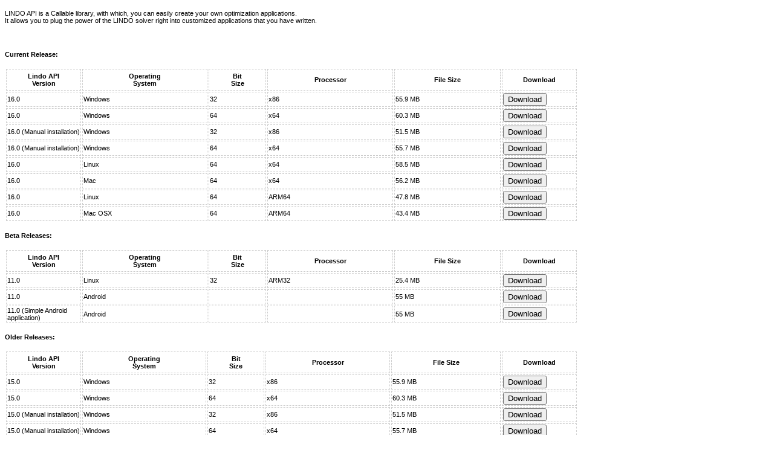

--- FILE ---
content_type: text/html
request_url: https://lindo.com/lindoforms/downapi.html
body_size: 215556
content:
<!DOCTYPE html PUBLIC "-//W3C//DTD XHTML 1.0 Transitional//EN" "http://www.w3.org/TR/xhtml1/DTD/xhtml1-transitional.dtd">
<html>
<head>
  <meta http-equiv="Content-Type" content="text/html; charset=iso-8859-1" />
  <meta name="Author" content="Stephane FRANCOIS" />
  <meta name="robots" content="index,follow" />
  <meta name="keywords" content="Lindo API, download,download Lindo API,FREE,trial" />
  <meta name="description" content="Downlaod FREE Trial Version of Lindo API for Windows, Linux 32,Linux 64 and Solaris" />
  <link rel="icon" href="http://www.lindo.com/images/lindoico.ico" />
<link rel="shortcut icon" href="http://www.lindo.com/images/lindoico.ico" />
<link rel="alternate" type="application/rss+xml" title="LINDO.com: Headlines" href="http://www.lindo.com/rss/rss.xml" />

<link rel="stylesheet" type="text/css" href="http://www.lindo.com/mystyle.css" />
  <title>Download LINDO API Software</title>
</head>
<body>

<p class="right">
    <span style="font-size: 11px; font-family: Arial">LINDO API is a Callable library, with which, you can easily create your own optimization applications.<br> It allows you to plug the power of the LINDO solver right into customized applications that you have written.&nbsp;</span></p>
    <p class="right">
        <span style="font-size: 11px; font-family: Arial"></span>



<table>

    <tr>
      <!-- <td style="width: 700px">             -->

	  
	  <table>


			
			
			

			        
			  <!-- here -->






<table>

    <tr>
     <!-- <td style="width: 700px">               -->
	  
	  <table>

    <tr>
      <!-- <td style="width: 695px"> --> <span class="h3"></span>
      
	  		<!-- <table border="0" class="right" style="width: 695px">  -->
	  		<table border="0" class="right" style="width: 75%">
			<tr>
                <th style="border-right: #cccccc 1px dashed; border-top: #cccccc 1px dashed; font-size: 11px;
                    border-left: #cccccc 1px dashed; border-bottom: #cccccc 1px dashed; font-family: Arial; width: 120px;">
                    Lindo API<br />
                    Version</th>
				<th style="border-right: #cccccc 1px dashed; border-top: #cccccc 1px dashed; font-size: 11px; border-left: #cccccc 1px dashed; border-bottom: #cccccc 1px dashed; font-family: Arial; height: 32px;">Operating<br/>System</th><th style="border-right: #cccccc 1px dashed; border-top: #cccccc 1px dashed; font-size: 11px; border-left: #cccccc 1px dashed; border-bottom: #cccccc 1px dashed; font-family: Arial; height: 32px;">Bit<br />Size</th><th style="border-right: #cccccc 1px dashed; border-top: #cccccc 1px dashed; font-size: 11px; border-left: #cccccc 1px dashed; border-bottom: #cccccc 1px dashed; font-family: Arial; height: 32px;">Processor</th><th style="border-right: #cccccc 1px dashed; border-top: #cccccc 1px dashed; font-size: 11px; border-left: #cccccc 1px dashed; border-bottom: #cccccc 1px dashed; font-family: Arial; height: 32px;">File Size</th><th style="border-right: #cccccc 1px dashed; border-top: #cccccc 1px dashed; font-size: 11px; border-left: #cccccc 1px dashed; border-bottom: #cccccc 1px dashed; font-family: Arial; width: 120px;">Download</th>
			</tr>


                              <p><span style="font-size: 11px; font-family: Arial; color: #000000"><b>Current Release: </b></span></p
                              

                               	<!-- 16.0  -->

			        <tr>
                      <td style="border-right: #cccccc 1px dashed; border-top: #cccccc 1px dashed; font-size: 11px;
                          border-left: #cccccc 1px dashed; border-bottom: #cccccc 1px dashed; font-family: Arial">
                          16.0 </td>
                      <td style="border-right: #cccccc 1px dashed; border-top: #cccccc 1px dashed; font-size: 11px; border-left: #cccccc 1px dashed; border-bottom: #cccccc 1px dashed; font-family: Arial">
                          Windows
                      </td>
                      <td style="border-right: #cccccc 1px dashed; border-top: #cccccc 1px dashed; font-size: 11px; border-left: #cccccc 1px dashed; border-bottom: #cccccc 1px dashed; font-family: Arial">
                          32
                      </td>
                      <td style="border-right: #cccccc 1px dashed; border-top: #cccccc 1px dashed; font-size: 11px; border-left: #cccccc 1px dashed; border-bottom: #cccccc 1px dashed; font-family: Arial">
                          x86
                      </td>
                      <td style="border-right: #cccccc 1px dashed; border-top: #cccccc 1px dashed; font-size: 11px;
                          border-left: #cccccc 1px dashed; border-bottom: #cccccc 1px dashed; font-family: Arial">
                        55.9 MB
                      </td>
                      <td style="border-right: #cccccc 1px dashed; border-top: #cccccc 1px dashed; font-size: 11px;
                          border-left: #cccccc 1px dashed; width: 120px; border-bottom: #cccccc 1px dashed;
                          font-family: Arial; text-align: left; valign: center">
                          <form name="download" action="download.php" method="post">
                          <input type="hidden" name="Id" value="1601">
					      <input type="hidden" name="software" value="Lindo API 16.0 for Windows 32-bit, x86">
                          <input type="submit" value="Download"></form></td>
                  </tr>


                  	<tr>
                      <td style="border-right: #cccccc 1px dashed; border-top: #cccccc 1px dashed; font-size: 11px;
                          border-left: #cccccc 1px dashed; border-bottom: #cccccc 1px dashed; font-family: Arial">
                          16.0 </td>
                      <td style="border-right: #cccccc 1px dashed; border-top: #cccccc 1px dashed; font-size: 11px; border-left: #cccccc 1px dashed; border-bottom: #cccccc 1px dashed; font-family: Arial">
                          Windows
                      </td>
                      <td style="border-right: #cccccc 1px dashed; border-top: #cccccc 1px dashed; font-size: 11px; border-left: #cccccc 1px dashed; border-bottom: #cccccc 1px dashed; font-family: Arial">
                          64
                      </td>
                      <td style="border-right: #cccccc 1px dashed; border-top: #cccccc 1px dashed; font-size: 11px; border-left: #cccccc 1px dashed; border-bottom: #cccccc 1px dashed; font-family: Arial">
                          x64
                      </td>
                      <td style="border-right: #cccccc 1px dashed; border-top: #cccccc 1px dashed; font-size: 11px;
                          border-left: #cccccc 1px dashed; border-bottom: #cccccc 1px dashed; font-family: Arial">
                       60.3 MB
                      </td>
                      <td style="border-right: #cccccc 1px dashed; border-top: #cccccc 1px dashed; font-size: 11px;
                          border-left: #cccccc 1px dashed; width: 120px; border-bottom: #cccccc 1px dashed;
                          font-family: Arial; text-align: left; valign: center">
                          <form name="download" action="download.php" method="post">
                          <input type="hidden" name="Id" value="1602">
					      <input type="hidden" name="software" value="Lindo API 16.0 for Windows 64-bit, x86">
                          <input type="submit" value="Download"></form></td>
                  </tr>



                  	<tr>
                      <td style="border-right: #cccccc 1px dashed; border-top: #cccccc 1px dashed; font-size: 11px;
                          border-left: #cccccc 1px dashed; border-bottom: #cccccc 1px dashed; font-family: Arial">
                          16.0  (Manual installation)</td>
                      <td style="border-right: #cccccc 1px dashed; border-top: #cccccc 1px dashed; font-size: 11px; border-left: #cccccc 1px dashed; border-bottom: #cccccc 1px dashed; font-family: Arial">
                          Windows
                      </td>
                      <td style="border-right: #cccccc 1px dashed; border-top: #cccccc 1px dashed; font-size: 11px; border-left: #cccccc 1px dashed; border-bottom: #cccccc 1px dashed; font-family: Arial">
                          32
                      </td>
                      <td style="border-right: #cccccc 1px dashed; border-top: #cccccc 1px dashed; font-size: 11px; border-left: #cccccc 1px dashed; border-bottom: #cccccc 1px dashed; font-family: Arial">
                          x86
                      </td>
                      <td style="border-right: #cccccc 1px dashed; border-top: #cccccc 1px dashed; font-size: 11px;
                          border-left: #cccccc 1px dashed; border-bottom: #cccccc 1px dashed; font-family: Arial">
                        51.5 MB
                      </td>
                      <td style="border-right: #cccccc 1px dashed; border-top: #cccccc 1px dashed; font-size: 11px;
                          border-left: #cccccc 1px dashed; width: 120px; border-bottom: #cccccc 1px dashed;
                          font-family: Arial; text-align: left; valign: center">
                          <form name="download" action="download.php" method="post">
                          <input type="hidden" name="Id" value="1605">
					      <input type="hidden" name="software" value="Lindo API 16.0 for Windows 32-bit, x86 - Manual installation">
                          <input type="submit" value="Download"></form></td>
                  </tr>


                  	<tr>
                      <td style="border-right: #cccccc 1px dashed; border-top: #cccccc 1px dashed; font-size: 11px;
                          border-left: #cccccc 1px dashed; border-bottom: #cccccc 1px dashed; font-family: Arial">
                          16.0  (Manual installation)</td>
                      <td style="border-right: #cccccc 1px dashed; border-top: #cccccc 1px dashed; font-size: 11px; border-left: #cccccc 1px dashed; border-bottom: #cccccc 1px dashed; font-family: Arial">
                          Windows
                      </td>
                      <td style="border-right: #cccccc 1px dashed; border-top: #cccccc 1px dashed; font-size: 11px; border-left: #cccccc 1px dashed; border-bottom: #cccccc 1px dashed; font-family: Arial">
                          64
                      </td>
                      <td style="border-right: #cccccc 1px dashed; border-top: #cccccc 1px dashed; font-size: 11px; border-left: #cccccc 1px dashed; border-bottom: #cccccc 1px dashed; font-family: Arial">
                          x64
                      </td>
                      <td style="border-right: #cccccc 1px dashed; border-top: #cccccc 1px dashed; font-size: 11px;
                          border-left: #cccccc 1px dashed; border-bottom: #cccccc 1px dashed; font-family: Arial">
                       55.7 MB
                      </td>
                      <td style="border-right: #cccccc 1px dashed; border-top: #cccccc 1px dashed; font-size: 11px;
                          border-left: #cccccc 1px dashed; width: 120px; border-bottom: #cccccc 1px dashed;
                          font-family: Arial; text-align: left; valign: center">
                          <form name="download" action="download.php" method="post">
                          <input type="hidden" name="Id" value="1606">
					      <input type="hidden" name="software" value="Lindo API 16.0 for Windows 64-bit, x86 - Manual installation">
                          <input type="submit" value="Download"></form></td>
                  </tr>





                     <tr>
                      <td style="border-right: #cccccc 1px dashed; border-top: #cccccc 1px dashed; font-size: 11px;
                          border-left: #cccccc 1px dashed; border-bottom: #cccccc 1px dashed; font-family: Arial">
                          16.0 </td>
                      <td style="border-right: #cccccc 1px dashed; border-top: #cccccc 1px dashed; font-size: 11px; border-left: #cccccc 1px dashed; border-bottom: #cccccc 1px dashed; font-family: Arial">
                          Linux
                      </td>
                      <td style="border-right: #cccccc 1px dashed; border-top: #cccccc 1px dashed; font-size: 11px; border-left: #cccccc 1px dashed; border-bottom: #cccccc 1px dashed; font-family: Arial">
                          64
                      </td>
                      <td style="border-right: #cccccc 1px dashed; border-top: #cccccc 1px dashed; font-size: 11px; border-left: #cccccc 1px dashed; border-bottom: #cccccc 1px dashed; font-family: Arial">
                          x64
                      </td>
                      <td style="border-right: #cccccc 1px dashed; border-top: #cccccc 1px dashed; font-size: 11px;
                          border-left: #cccccc 1px dashed; border-bottom: #cccccc 1px dashed; font-family: Arial">
                        58.5 MB
                      </td>
                      <td style="border-right: #cccccc 1px dashed; border-top: #cccccc 1px dashed; font-size: 11px;
                          border-left: #cccccc 1px dashed; width: 120px; border-bottom: #cccccc 1px dashed;
                          font-family: Arial; text-align: left; valign: center">
                          <form name="download" action="download.php" method="post">
                          <input type="hidden" name="Id" value="1603">
					      <input type="hidden" name="software" value="Lindo API 16.0 for Linux 64-bit, x86">
                          <input type="submit" value="Download"></form></td>
                  </tr>


                    <tr>
                      <td style="border-right: #cccccc 1px dashed; border-top: #cccccc 1px dashed; font-size: 11px;
                          border-left: #cccccc 1px dashed; border-bottom: #cccccc 1px dashed; font-family: Arial">
                          16.0 </td>
                      <td style="border-right: #cccccc 1px dashed; border-top: #cccccc 1px dashed; font-size: 11px; border-left: #cccccc 1px dashed; border-bottom: #cccccc 1px dashed; font-family: Arial">
                         Mac
                      </td>
                      <td style="border-right: #cccccc 1px dashed; border-top: #cccccc 1px dashed; font-size: 11px; border-left: #cccccc 1px dashed; border-bottom: #cccccc 1px dashed; font-family: Arial">
                          64
                      </td>
                      <td style="border-right: #cccccc 1px dashed; border-top: #cccccc 1px dashed; font-size: 11px; border-left: #cccccc 1px dashed; border-bottom: #cccccc 1px dashed; font-family: Arial">
                          x64
                      </td>
                      <td style="border-right: #cccccc 1px dashed; border-top: #cccccc 1px dashed; font-size: 11px;
                          border-left: #cccccc 1px dashed; border-bottom: #cccccc 1px dashed; font-family: Arial">
                        56.2 MB
                      </td>
                      <td style="border-right: #cccccc 1px dashed; border-top: #cccccc 1px dashed; font-size: 11px;
                          border-left: #cccccc 1px dashed; width: 120px; border-bottom: #cccccc 1px dashed;
                          font-family: Arial; text-align: left; valign: center">
                          <form name="download" action="download.php" method="post">
                          <input type="hidden" name="Id" value="1604">
					      <input type="hidden" name="software" value="Lindo API 16.0 for Mac 64-bit, x86">
                          <input type="submit" value="Download"></form></td>
                  </tr>
                  
                  
                  
                  <tr>
                      <td style="border-right: #cccccc 1px dashed; border-top: #cccccc 1px dashed; font-size: 11px;
                          border-left: #cccccc 1px dashed; border-bottom: #cccccc 1px dashed; font-family: Arial">
                          16.0 </td>
                      <td style="border-right: #cccccc 1px dashed; border-top: #cccccc 1px dashed; font-size: 11px; border-left: #cccccc 1px dashed; border-bottom: #cccccc 1px dashed; font-family: Arial">
                          Linux
                      </td>
                      <td style="border-right: #cccccc 1px dashed; border-top: #cccccc 1px dashed; font-size: 11px; border-left: #cccccc 1px dashed; border-bottom: #cccccc 1px dashed; font-family: Arial">
                          64
                      </td>
                      <td style="border-right: #cccccc 1px dashed; border-top: #cccccc 1px dashed; font-size: 11px; border-left: #cccccc 1px dashed; border-bottom: #cccccc 1px dashed; font-family: Arial">
                          ARM64
                      </td>
                      <td style="border-right: #cccccc 1px dashed; border-top: #cccccc 1px dashed; font-size: 11px;
                          border-left: #cccccc 1px dashed; border-bottom: #cccccc 1px dashed; font-family: Arial">
                        47.8 MB
                      </td>
                      <td style="border-right: #cccccc 1px dashed; border-top: #cccccc 1px dashed; font-size: 11px;
                          border-left: #cccccc 1px dashed; width: 120px; border-bottom: #cccccc 1px dashed;
                          font-family: Arial; text-align: left; valign: center">
                          <form name="download" action="download.php" method="post">
                          <input type="hidden" name="Id" value="1611">
					      <input type="hidden" name="software" value="Lindo API 16.0 for Linux ARM64">
                          <input type="submit" value="Download"></form></td>
                  </tr>


                    <tr>
                      <td style="border-right: #cccccc 1px dashed; border-top: #cccccc 1px dashed; font-size: 11px;
                          border-left: #cccccc 1px dashed; border-bottom: #cccccc 1px dashed; font-family: Arial">
                          16.0 </td>
                      <td style="border-right: #cccccc 1px dashed; border-top: #cccccc 1px dashed; font-size: 11px; border-left: #cccccc 1px dashed; border-bottom: #cccccc 1px dashed; font-family: Arial">
                         Mac OSX
                      </td>
                      <td style="border-right: #cccccc 1px dashed; border-top: #cccccc 1px dashed; font-size: 11px; border-left: #cccccc 1px dashed; border-bottom: #cccccc 1px dashed; font-family: Arial">
                          64
                      </td>
                      <td style="border-right: #cccccc 1px dashed; border-top: #cccccc 1px dashed; font-size: 11px; border-left: #cccccc 1px dashed; border-bottom: #cccccc 1px dashed; font-family: Arial">
                          ARM64
                      </td>
                      <td style="border-right: #cccccc 1px dashed; border-top: #cccccc 1px dashed; font-size: 11px;
                          border-left: #cccccc 1px dashed; border-bottom: #cccccc 1px dashed; font-family: Arial">
                        43.4  MB
                      </td>
                      <td style="border-right: #cccccc 1px dashed; border-top: #cccccc 1px dashed; font-size: 11px;
                          border-left: #cccccc 1px dashed; width: 120px; border-bottom: #cccccc 1px dashed;
                          font-family: Arial; text-align: left; valign: center">
                          <form name="download" action="download.php" method="post">
                          <input type="hidden" name="Id" value="1612">
					      <input type="hidden" name="software" value="Lindo API 16.0 for Mac OSX ARM64">
                          <input type="submit" value="Download"></form></td>
                  </tr>
                  



                  

			           </table>
                                         <!--------------------------------------------------------->





                           
                           
                                 <p><span style="font-size: 11px; font-family: Arial; color: #000000"><b>Beta Releases: </b></span></p>
			        
			        
			       <!-- <table border="0" class="right" style="width: 695px">      -->
			       <table border="0" class="right" style="width: 75%">
			       
			       	<tr>
                <th style="border-right: #cccccc 1px dashed; border-top: #cccccc 1px dashed; font-size: 11px;
                    border-left: #cccccc 1px dashed; border-bottom: #cccccc 1px dashed; font-family: Arial; width: 120px;">
                    Lindo API<br />
                    Version</th> 	<th style="border-right: #cccccc 1px dashed; border-top: #cccccc 1px dashed; font-size: 11px; border-left: #cccccc 1px dashed; border-bottom: #cccccc 1px dashed; font-family: Arial; height: 32px;">Operating<br/>System</th><th style="border-right: #cccccc 1px dashed; border-top: #cccccc 1px dashed; font-size: 11px; border-left: #cccccc 1px dashed; border-bottom: #cccccc 1px dashed; font-family: Arial; height: 32px;">Bit<br />Size</th><th style="border-right: #cccccc 1px dashed; border-top: #cccccc 1px dashed; font-size: 11px; border-left: #cccccc 1px dashed; border-bottom: #cccccc 1px dashed; font-family: Arial; height: 32px;">Processor</th><th style="border-right: #cccccc 1px dashed; border-top: #cccccc 1px dashed; font-size: 11px; border-left: #cccccc 1px dashed; border-bottom: #cccccc 1px dashed; font-family: Arial; height: 32px;">File Size</th><th style="border-right: #cccccc 1px dashed; border-top: #cccccc 1px dashed; font-size: 11px; border-left: #cccccc 1px dashed; border-bottom: #cccccc 1px dashed; font-family: Arial; width: 120px;">Download</th>
			</tr>
			       <!--------------------------------------------------------->
			       















			<tr>
                      <td style="border-right: #cccccc 1px dashed; border-top: #cccccc 1px dashed; font-size: 11px;
                          border-left: #cccccc 1px dashed; border-bottom: #cccccc 1px dashed; font-family: Arial">
                          11.0 </td>
                      <td style="border-right: #cccccc 1px dashed; border-top: #cccccc 1px dashed; font-size: 11px; border-left: #cccccc 1px dashed; border-bottom: #cccccc 1px dashed; font-family: Arial">
                          Linux
                      </td>
                      <td style="border-right: #cccccc 1px dashed; border-top: #cccccc 1px dashed; font-size: 11px; border-left: #cccccc 1px dashed; border-bottom: #cccccc 1px dashed; font-family: Arial">
                          32
                      </td>
                      <td style="border-right: #cccccc 1px dashed; border-top: #cccccc 1px dashed; font-size: 11px; border-left: #cccccc 1px dashed; border-bottom: #cccccc 1px dashed; font-family: Arial">
                          ARM32
                      </td>
                      <td style="border-right: #cccccc 1px dashed; border-top: #cccccc 1px dashed; font-size: 11px;
                          border-left: #cccccc 1px dashed; border-bottom: #cccccc 1px dashed; font-family: Arial">
                        25.4 MB
                      </td>
                      <td style="border-right: #cccccc 1px dashed; border-top: #cccccc 1px dashed; font-size: 11px;
                          border-left: #cccccc 1px dashed; width: 120px; border-bottom: #cccccc 1px dashed;
                          font-family: Arial; text-align: left; valign: center">
                          <form name="download" action="download.php" method="post">
                          <input type="hidden" name="Id" value="1107">
					      <input type="hidden" name="software" value="Lindo API 11.0 for Linux 32-bit, ARM32">
                          <input type="submit" value="Download"></form></td>
                  </tr>
			
		
                <tr>
                      <td style="border-right: #cccccc 1px dashed; border-top: #cccccc 1px dashed; font-size: 11px;
                          border-left: #cccccc 1px dashed; border-bottom: #cccccc 1px dashed; font-family: Arial">
                          11.0 </td>
                      <td style="border-right: #cccccc 1px dashed; border-top: #cccccc 1px dashed; font-size: 11px; border-left: #cccccc 1px dashed; border-bottom: #cccccc 1px dashed; font-family: Arial">
                          Android
                      </td>
                      <td style="border-right: #cccccc 1px dashed; border-top: #cccccc 1px dashed; font-size: 11px; border-left: #cccccc 1px dashed; border-bottom: #cccccc 1px dashed; font-family: Arial">

                      </td>
                      <td style="border-right: #cccccc 1px dashed; border-top: #cccccc 1px dashed; font-size: 11px; border-left: #cccccc 1px dashed; border-bottom: #cccccc 1px dashed; font-family: Arial">

                      </td>
                      <td style="border-right: #cccccc 1px dashed; border-top: #cccccc 1px dashed; font-size: 11px;
                          border-left: #cccccc 1px dashed; border-bottom: #cccccc 1px dashed; font-family: Arial">
                        55 MB
                      </td>
                      <td style="border-right: #cccccc 1px dashed; border-top: #cccccc 1px dashed; font-size: 11px;
                          border-left: #cccccc 1px dashed; width: 120px; border-bottom: #cccccc 1px dashed;
                          font-family: Arial; text-align: left; valign: center">
                          <form name="download" action="download.php" method="post">
                          <input type="hidden" name="Id" value="1109">
					      <input type="hidden" name="software" value="Lindo API 11.0 for Android">
                          <input type="submit" value="Download"></form></td>
                  </tr>
                  
                  <tr>
                      <td style="border-right: #cccccc 1px dashed; border-top: #cccccc 1px dashed; font-size: 11px;
                          border-left: #cccccc 1px dashed; border-bottom: #cccccc 1px dashed; font-family: Arial">
                          11.0 (Simple Android application)  </td>
                      <td style="border-right: #cccccc 1px dashed; border-top: #cccccc 1px dashed; font-size: 11px; border-left: #cccccc 1px dashed; border-bottom: #cccccc 1px dashed; font-family: Arial">
                          Android
                      </td>
                      <td style="border-right: #cccccc 1px dashed; border-top: #cccccc 1px dashed; font-size: 11px; border-left: #cccccc 1px dashed; border-bottom: #cccccc 1px dashed; font-family: Arial">

                      </td>
                      <td style="border-right: #cccccc 1px dashed; border-top: #cccccc 1px dashed; font-size: 11px; border-left: #cccccc 1px dashed; border-bottom: #cccccc 1px dashed; font-family: Arial">

                      </td>
                      <td style="border-right: #cccccc 1px dashed; border-top: #cccccc 1px dashed; font-size: 11px;
                          border-left: #cccccc 1px dashed; border-bottom: #cccccc 1px dashed; font-family: Arial">
                        55 MB
                      </td>
                      <td style="border-right: #cccccc 1px dashed; border-top: #cccccc 1px dashed; font-size: 11px;
                          border-left: #cccccc 1px dashed; width: 120px; border-bottom: #cccccc 1px dashed;
                          font-family: Arial; text-align: left; valign: center">
                          <form name="download" action="download.php" method="post">
                          <input type="hidden" name="Id" value="1110">
					      <input type="hidden" name="software" value="Lindo API 11.0-Simple Android application">
                          <input type="submit" value="Download"></form></td>
                  </tr>

			
                           </table>












                           <p><span style="font-size: 11px; font-family: Arial; color: #000000"><b>Older Releases: </b></p>

                           <!-- <table border="0" class="right" style="width: 695px">   -->
                           <table border="0" class="right" style="width: 75%">
                           <tr>
                <th style="border-right: #cccccc 1px dashed; border-top: #cccccc 1px dashed; font-size: 11px;
                    border-left: #cccccc 1px dashed; border-bottom: #cccccc 1px dashed; font-family: Arial; width: 120px; ">
                    Lindo API<br />
                    Version</th>
				<th style="border-right: #cccccc 1px dashed; border-top: #cccccc 1px dashed; font-size: 11px; border-left: #cccccc 1px dashed; border-bottom: #cccccc 1px dashed; font-family: Arial; height: 32px;">Operating<br/>System</th><th style="border-right: #cccccc 1px dashed; border-top: #cccccc 1px dashed; font-size: 11px; border-left: #cccccc 1px dashed; border-bottom: #cccccc 1px dashed; font-family: Arial; height: 32px;">Bit<br />Size</th><th style="border-right: #cccccc 1px dashed; border-top: #cccccc 1px dashed; font-size: 11px; border-left: #cccccc 1px dashed; border-bottom: #cccccc 1px dashed; font-family: Arial; height: 32px;">Processor</th><th style="border-right: #cccccc 1px dashed; border-top: #cccccc 1px dashed; font-size: 11px; border-left: #cccccc 1px dashed; border-bottom: #cccccc 1px dashed; font-family: Arial; height: 32px;">File Size</th><th style="border-right: #cccccc 1px dashed; border-top: #cccccc 1px dashed; font-size: 11px; border-left: #cccccc 1px dashed; border-bottom: #cccccc 1px dashed; font-family: Arial; width: 120px;">Download</th>
			</tr>
			
			
			 	<!-- 15.0  -->

			        <tr>
                      <td style="border-right: #cccccc 1px dashed; border-top: #cccccc 1px dashed; font-size: 11px;
                          border-left: #cccccc 1px dashed; border-bottom: #cccccc 1px dashed; font-family: Arial">
                          15.0 </td>
                      <td style="border-right: #cccccc 1px dashed; border-top: #cccccc 1px dashed; font-size: 11px; border-left: #cccccc 1px dashed; border-bottom: #cccccc 1px dashed; font-family: Arial">
                          Windows
                      </td>
                      <td style="border-right: #cccccc 1px dashed; border-top: #cccccc 1px dashed; font-size: 11px; border-left: #cccccc 1px dashed; border-bottom: #cccccc 1px dashed; font-family: Arial">
                          32
                      </td>
                      <td style="border-right: #cccccc 1px dashed; border-top: #cccccc 1px dashed; font-size: 11px; border-left: #cccccc 1px dashed; border-bottom: #cccccc 1px dashed; font-family: Arial">
                          x86
                      </td>
                      <td style="border-right: #cccccc 1px dashed; border-top: #cccccc 1px dashed; font-size: 11px;
                          border-left: #cccccc 1px dashed; border-bottom: #cccccc 1px dashed; font-family: Arial">
                        55.9 MB
                      </td>
                      <td style="border-right: #cccccc 1px dashed; border-top: #cccccc 1px dashed; font-size: 11px;
                          border-left: #cccccc 1px dashed; width: 120px; border-bottom: #cccccc 1px dashed;
                          font-family: Arial; text-align: left; valign: center">
                          <form name="download" action="download.php" method="post">
                          <input type="hidden" name="Id" value="1501">
					      <input type="hidden" name="software" value="Lindo API 15.0 for Windows 32-bit, x86">
                          <input type="submit" value="Download"></form></td>
                  </tr>


                  	<tr>
                      <td style="border-right: #cccccc 1px dashed; border-top: #cccccc 1px dashed; font-size: 11px;
                          border-left: #cccccc 1px dashed; border-bottom: #cccccc 1px dashed; font-family: Arial">
                          15.0 </td>
                      <td style="border-right: #cccccc 1px dashed; border-top: #cccccc 1px dashed; font-size: 11px; border-left: #cccccc 1px dashed; border-bottom: #cccccc 1px dashed; font-family: Arial">
                          Windows
                      </td>
                      <td style="border-right: #cccccc 1px dashed; border-top: #cccccc 1px dashed; font-size: 11px; border-left: #cccccc 1px dashed; border-bottom: #cccccc 1px dashed; font-family: Arial">
                          64
                      </td>
                      <td style="border-right: #cccccc 1px dashed; border-top: #cccccc 1px dashed; font-size: 11px; border-left: #cccccc 1px dashed; border-bottom: #cccccc 1px dashed; font-family: Arial">
                          x64
                      </td>
                      <td style="border-right: #cccccc 1px dashed; border-top: #cccccc 1px dashed; font-size: 11px;
                          border-left: #cccccc 1px dashed; border-bottom: #cccccc 1px dashed; font-family: Arial">
                       60.3 MB
                      </td>
                      <td style="border-right: #cccccc 1px dashed; border-top: #cccccc 1px dashed; font-size: 11px;
                          border-left: #cccccc 1px dashed; width: 120px; border-bottom: #cccccc 1px dashed;
                          font-family: Arial; text-align: left; valign: center">
                          <form name="download" action="download.php" method="post">
                          <input type="hidden" name="Id" value="1502">
					      <input type="hidden" name="software" value="Lindo API 15.0 for Windows 64-bit, x86">
                          <input type="submit" value="Download"></form></td>
                  </tr>



                  	<tr>
                      <td style="border-right: #cccccc 1px dashed; border-top: #cccccc 1px dashed; font-size: 11px;
                          border-left: #cccccc 1px dashed; border-bottom: #cccccc 1px dashed; font-family: Arial">
                          15.0  (Manual installation)</td>
                      <td style="border-right: #cccccc 1px dashed; border-top: #cccccc 1px dashed; font-size: 11px; border-left: #cccccc 1px dashed; border-bottom: #cccccc 1px dashed; font-family: Arial">
                          Windows
                      </td>
                      <td style="border-right: #cccccc 1px dashed; border-top: #cccccc 1px dashed; font-size: 11px; border-left: #cccccc 1px dashed; border-bottom: #cccccc 1px dashed; font-family: Arial">
                          32
                      </td>
                      <td style="border-right: #cccccc 1px dashed; border-top: #cccccc 1px dashed; font-size: 11px; border-left: #cccccc 1px dashed; border-bottom: #cccccc 1px dashed; font-family: Arial">
                          x86
                      </td>
                      <td style="border-right: #cccccc 1px dashed; border-top: #cccccc 1px dashed; font-size: 11px;
                          border-left: #cccccc 1px dashed; border-bottom: #cccccc 1px dashed; font-family: Arial">
                        51.5 MB
                      </td>
                      <td style="border-right: #cccccc 1px dashed; border-top: #cccccc 1px dashed; font-size: 11px;
                          border-left: #cccccc 1px dashed; width: 120px; border-bottom: #cccccc 1px dashed;
                          font-family: Arial; text-align: left; valign: center">
                          <form name="download" action="download.php" method="post">
                          <input type="hidden" name="Id" value="1505">
					      <input type="hidden" name="software" value="Lindo API 15.0 for Windows 32-bit, x86 - Manual installation">
                          <input type="submit" value="Download"></form></td>
                  </tr>


                  	<tr>
                      <td style="border-right: #cccccc 1px dashed; border-top: #cccccc 1px dashed; font-size: 11px;
                          border-left: #cccccc 1px dashed; border-bottom: #cccccc 1px dashed; font-family: Arial">
                          15.0  (Manual installation)</td>
                      <td style="border-right: #cccccc 1px dashed; border-top: #cccccc 1px dashed; font-size: 11px; border-left: #cccccc 1px dashed; border-bottom: #cccccc 1px dashed; font-family: Arial">
                          Windows
                      </td>
                      <td style="border-right: #cccccc 1px dashed; border-top: #cccccc 1px dashed; font-size: 11px; border-left: #cccccc 1px dashed; border-bottom: #cccccc 1px dashed; font-family: Arial">
                          64
                      </td>
                      <td style="border-right: #cccccc 1px dashed; border-top: #cccccc 1px dashed; font-size: 11px; border-left: #cccccc 1px dashed; border-bottom: #cccccc 1px dashed; font-family: Arial">
                          x64
                      </td>
                      <td style="border-right: #cccccc 1px dashed; border-top: #cccccc 1px dashed; font-size: 11px;
                          border-left: #cccccc 1px dashed; border-bottom: #cccccc 1px dashed; font-family: Arial">
                       55.7 MB
                      </td>
                      <td style="border-right: #cccccc 1px dashed; border-top: #cccccc 1px dashed; font-size: 11px;
                          border-left: #cccccc 1px dashed; width: 120px; border-bottom: #cccccc 1px dashed;
                          font-family: Arial; text-align: left; valign: center">
                          <form name="download" action="download.php" method="post">
                          <input type="hidden" name="Id" value="1506">
					      <input type="hidden" name="software" value="Lindo API 15.0 for Windows 64-bit, x86 - Manual installation">
                          <input type="submit" value="Download"></form></td>
                  </tr>





                     <tr>
                      <td style="border-right: #cccccc 1px dashed; border-top: #cccccc 1px dashed; font-size: 11px;
                          border-left: #cccccc 1px dashed; border-bottom: #cccccc 1px dashed; font-family: Arial">
                          15.0 </td>
                      <td style="border-right: #cccccc 1px dashed; border-top: #cccccc 1px dashed; font-size: 11px; border-left: #cccccc 1px dashed; border-bottom: #cccccc 1px dashed; font-family: Arial">
                          Linux
                      </td>
                      <td style="border-right: #cccccc 1px dashed; border-top: #cccccc 1px dashed; font-size: 11px; border-left: #cccccc 1px dashed; border-bottom: #cccccc 1px dashed; font-family: Arial">
                          64
                      </td>
                      <td style="border-right: #cccccc 1px dashed; border-top: #cccccc 1px dashed; font-size: 11px; border-left: #cccccc 1px dashed; border-bottom: #cccccc 1px dashed; font-family: Arial">
                          x64
                      </td>
                      <td style="border-right: #cccccc 1px dashed; border-top: #cccccc 1px dashed; font-size: 11px;
                          border-left: #cccccc 1px dashed; border-bottom: #cccccc 1px dashed; font-family: Arial">
                        58.5 MB
                      </td>
                      <td style="border-right: #cccccc 1px dashed; border-top: #cccccc 1px dashed; font-size: 11px;
                          border-left: #cccccc 1px dashed; width: 120px; border-bottom: #cccccc 1px dashed;
                          font-family: Arial; text-align: left; valign: center">
                          <form name="download" action="download.php" method="post">
                          <input type="hidden" name="Id" value="1503">
					      <input type="hidden" name="software" value="Lindo API 15.0 for Linux 64-bit, x86">
                          <input type="submit" value="Download"></form></td>
                  </tr>


                    <tr>
                      <td style="border-right: #cccccc 1px dashed; border-top: #cccccc 1px dashed; font-size: 11px;
                          border-left: #cccccc 1px dashed; border-bottom: #cccccc 1px dashed; font-family: Arial">
                          15.0 </td>
                      <td style="border-right: #cccccc 1px dashed; border-top: #cccccc 1px dashed; font-size: 11px; border-left: #cccccc 1px dashed; border-bottom: #cccccc 1px dashed; font-family: Arial">
                         Mac
                      </td>
                      <td style="border-right: #cccccc 1px dashed; border-top: #cccccc 1px dashed; font-size: 11px; border-left: #cccccc 1px dashed; border-bottom: #cccccc 1px dashed; font-family: Arial">
                          64
                      </td>
                      <td style="border-right: #cccccc 1px dashed; border-top: #cccccc 1px dashed; font-size: 11px; border-left: #cccccc 1px dashed; border-bottom: #cccccc 1px dashed; font-family: Arial">
                          x64
                      </td>
                      <td style="border-right: #cccccc 1px dashed; border-top: #cccccc 1px dashed; font-size: 11px;
                          border-left: #cccccc 1px dashed; border-bottom: #cccccc 1px dashed; font-family: Arial">
                        56.2 MB
                      </td>
                      <td style="border-right: #cccccc 1px dashed; border-top: #cccccc 1px dashed; font-size: 11px;
                          border-left: #cccccc 1px dashed; width: 120px; border-bottom: #cccccc 1px dashed;
                          font-family: Arial; text-align: left; valign: center">
                          <form name="download" action="download.php" method="post">
                          <input type="hidden" name="Id" value="1504">
					      <input type="hidden" name="software" value="Lindo API 15.0 for Mac 64-bit, x86">
                          <input type="submit" value="Download"></form></td>
                  </tr>
                  
                  
                  
                  <tr>
                      <td style="border-right: #cccccc 1px dashed; border-top: #cccccc 1px dashed; font-size: 11px;
                          border-left: #cccccc 1px dashed; border-bottom: #cccccc 1px dashed; font-family: Arial">
                          15.0 </td>
                      <td style="border-right: #cccccc 1px dashed; border-top: #cccccc 1px dashed; font-size: 11px; border-left: #cccccc 1px dashed; border-bottom: #cccccc 1px dashed; font-family: Arial">
                          Linux
                      </td>
                      <td style="border-right: #cccccc 1px dashed; border-top: #cccccc 1px dashed; font-size: 11px; border-left: #cccccc 1px dashed; border-bottom: #cccccc 1px dashed; font-family: Arial">
                          64
                      </td>
                      <td style="border-right: #cccccc 1px dashed; border-top: #cccccc 1px dashed; font-size: 11px; border-left: #cccccc 1px dashed; border-bottom: #cccccc 1px dashed; font-family: Arial">
                          ARM64
                      </td>
                      <td style="border-right: #cccccc 1px dashed; border-top: #cccccc 1px dashed; font-size: 11px;
                          border-left: #cccccc 1px dashed; border-bottom: #cccccc 1px dashed; font-family: Arial">
                        47.8 MB
                      </td>
                      <td style="border-right: #cccccc 1px dashed; border-top: #cccccc 1px dashed; font-size: 11px;
                          border-left: #cccccc 1px dashed; width: 120px; border-bottom: #cccccc 1px dashed;
                          font-family: Arial; text-align: left; valign: center">
                          <form name="download" action="download.php" method="post">
                          <input type="hidden" name="Id" value="1511">
					      <input type="hidden" name="software" value="Lindo API 15.0 for Linux ARM64">
                          <input type="submit" value="Download"></form></td>
                  </tr>


                    <tr>
                      <td style="border-right: #cccccc 1px dashed; border-top: #cccccc 1px dashed; font-size: 11px;
                          border-left: #cccccc 1px dashed; border-bottom: #cccccc 1px dashed; font-family: Arial">
                          15.0 </td>
                      <td style="border-right: #cccccc 1px dashed; border-top: #cccccc 1px dashed; font-size: 11px; border-left: #cccccc 1px dashed; border-bottom: #cccccc 1px dashed; font-family: Arial">
                         Mac OSX
                      </td>
                      <td style="border-right: #cccccc 1px dashed; border-top: #cccccc 1px dashed; font-size: 11px; border-left: #cccccc 1px dashed; border-bottom: #cccccc 1px dashed; font-family: Arial">
                          64
                      </td>
                      <td style="border-right: #cccccc 1px dashed; border-top: #cccccc 1px dashed; font-size: 11px; border-left: #cccccc 1px dashed; border-bottom: #cccccc 1px dashed; font-family: Arial">
                          ARM64
                      </td>
                      <td style="border-right: #cccccc 1px dashed; border-top: #cccccc 1px dashed; font-size: 11px;
                          border-left: #cccccc 1px dashed; border-bottom: #cccccc 1px dashed; font-family: Arial">
                        43.4  MB
                      </td>
                      <td style="border-right: #cccccc 1px dashed; border-top: #cccccc 1px dashed; font-size: 11px;
                          border-left: #cccccc 1px dashed; width: 120px; border-bottom: #cccccc 1px dashed;
                          font-family: Arial; text-align: left; valign: center">
                          <form name="download" action="download.php" method="post">
                          <input type="hidden" name="Id" value="1512">
					      <input type="hidden" name="software" value="Lindo API 15.0 for Mac OSX ARM64">
                          <input type="submit" value="Download"></form></td>
                  </tr>
                  



                              	<!-- 14.0  -->

			        <tr>
                      <td style="border-right: #cccccc 1px dashed; border-top: #cccccc 1px dashed; font-size: 11px;
                          border-left: #cccccc 1px dashed; border-bottom: #cccccc 1px dashed; font-family: Arial">
                          14.0 </td>
                      <td style="border-right: #cccccc 1px dashed; border-top: #cccccc 1px dashed; font-size: 11px; border-left: #cccccc 1px dashed; border-bottom: #cccccc 1px dashed; font-family: Arial">
                          Windows
                      </td>
                      <td style="border-right: #cccccc 1px dashed; border-top: #cccccc 1px dashed; font-size: 11px; border-left: #cccccc 1px dashed; border-bottom: #cccccc 1px dashed; font-family: Arial">
                          32
                      </td>
                      <td style="border-right: #cccccc 1px dashed; border-top: #cccccc 1px dashed; font-size: 11px; border-left: #cccccc 1px dashed; border-bottom: #cccccc 1px dashed; font-family: Arial">
                          x86
                      </td>
                      <td style="border-right: #cccccc 1px dashed; border-top: #cccccc 1px dashed; font-size: 11px;
                          border-left: #cccccc 1px dashed; border-bottom: #cccccc 1px dashed; font-family: Arial">
                        23.1 MB
                      </td>
                      <td style="border-right: #cccccc 1px dashed; border-top: #cccccc 1px dashed; font-size: 11px;
                          border-left: #cccccc 1px dashed; width: 120px; border-bottom: #cccccc 1px dashed;
                          font-family: Arial; text-align: left; valign: center">
                          <form name="download" action="download.php" method="post">
                          <input type="hidden" name="Id" value="1401">
					      <input type="hidden" name="software" value="Lindo API 14.0 for Windows 32-bit, x86">
                          <input type="submit" value="Download"></form></td>
                  </tr>


                  	<tr>
                      <td style="border-right: #cccccc 1px dashed; border-top: #cccccc 1px dashed; font-size: 11px;
                          border-left: #cccccc 1px dashed; border-bottom: #cccccc 1px dashed; font-family: Arial">
                          14.0 </td>
                      <td style="border-right: #cccccc 1px dashed; border-top: #cccccc 1px dashed; font-size: 11px; border-left: #cccccc 1px dashed; border-bottom: #cccccc 1px dashed; font-family: Arial">
                          Windows
                      </td>
                      <td style="border-right: #cccccc 1px dashed; border-top: #cccccc 1px dashed; font-size: 11px; border-left: #cccccc 1px dashed; border-bottom: #cccccc 1px dashed; font-family: Arial">
                          64
                      </td>
                      <td style="border-right: #cccccc 1px dashed; border-top: #cccccc 1px dashed; font-size: 11px; border-left: #cccccc 1px dashed; border-bottom: #cccccc 1px dashed; font-family: Arial">
                          x64
                      </td>
                      <td style="border-right: #cccccc 1px dashed; border-top: #cccccc 1px dashed; font-size: 11px;
                          border-left: #cccccc 1px dashed; border-bottom: #cccccc 1px dashed; font-family: Arial">
                       26.3 MB
                      </td>
                      <td style="border-right: #cccccc 1px dashed; border-top: #cccccc 1px dashed; font-size: 11px;
                          border-left: #cccccc 1px dashed; width: 120px; border-bottom: #cccccc 1px dashed;
                          font-family: Arial; text-align: left; valign: center">
                          <form name="download" action="download.php" method="post">
                          <input type="hidden" name="Id" value="1402">
					      <input type="hidden" name="software" value="Lindo API 14.0 for Windows 64-bit, x86">
                          <input type="submit" value="Download"></form></td>
                  </tr>



                  	<tr>
                      <td style="border-right: #cccccc 1px dashed; border-top: #cccccc 1px dashed; font-size: 11px;
                          border-left: #cccccc 1px dashed; border-bottom: #cccccc 1px dashed; font-family: Arial">
                          14.0  (Manual installation)</td>
                      <td style="border-right: #cccccc 1px dashed; border-top: #cccccc 1px dashed; font-size: 11px; border-left: #cccccc 1px dashed; border-bottom: #cccccc 1px dashed; font-family: Arial">
                          Windows
                      </td>
                      <td style="border-right: #cccccc 1px dashed; border-top: #cccccc 1px dashed; font-size: 11px; border-left: #cccccc 1px dashed; border-bottom: #cccccc 1px dashed; font-family: Arial">
                          32
                      </td>
                      <td style="border-right: #cccccc 1px dashed; border-top: #cccccc 1px dashed; font-size: 11px; border-left: #cccccc 1px dashed; border-bottom: #cccccc 1px dashed; font-family: Arial">
                          x86
                      </td>
                      <td style="border-right: #cccccc 1px dashed; border-top: #cccccc 1px dashed; font-size: 11px;
                          border-left: #cccccc 1px dashed; border-bottom: #cccccc 1px dashed; font-family: Arial">
                        23.1 MB
                      </td>
                      <td style="border-right: #cccccc 1px dashed; border-top: #cccccc 1px dashed; font-size: 11px;
                          border-left: #cccccc 1px dashed; width: 120px; border-bottom: #cccccc 1px dashed;
                          font-family: Arial; text-align: left; valign: center">
                          <form name="download" action="download.php" method="post">
                          <input type="hidden" name="Id" value="1405">
					      <input type="hidden" name="software" value="Lindo API 14.0 for Windows 32-bit, x86 - Manual installation">
                          <input type="submit" value="Download"></form></td>
                  </tr>


                  	<tr>
                      <td style="border-right: #cccccc 1px dashed; border-top: #cccccc 1px dashed; font-size: 11px;
                          border-left: #cccccc 1px dashed; border-bottom: #cccccc 1px dashed; font-family: Arial">
                          14.0  (Manual installation)</td>
                      <td style="border-right: #cccccc 1px dashed; border-top: #cccccc 1px dashed; font-size: 11px; border-left: #cccccc 1px dashed; border-bottom: #cccccc 1px dashed; font-family: Arial">
                          Windows
                      </td>
                      <td style="border-right: #cccccc 1px dashed; border-top: #cccccc 1px dashed; font-size: 11px; border-left: #cccccc 1px dashed; border-bottom: #cccccc 1px dashed; font-family: Arial">
                          64
                      </td>
                      <td style="border-right: #cccccc 1px dashed; border-top: #cccccc 1px dashed; font-size: 11px; border-left: #cccccc 1px dashed; border-bottom: #cccccc 1px dashed; font-family: Arial">
                          x64
                      </td>
                      <td style="border-right: #cccccc 1px dashed; border-top: #cccccc 1px dashed; font-size: 11px;
                          border-left: #cccccc 1px dashed; border-bottom: #cccccc 1px dashed; font-family: Arial">
                       26.3 MB
                      </td>
                      <td style="border-right: #cccccc 1px dashed; border-top: #cccccc 1px dashed; font-size: 11px;
                          border-left: #cccccc 1px dashed; width: 120px; border-bottom: #cccccc 1px dashed;
                          font-family: Arial; text-align: left; valign: center">
                          <form name="download" action="download.php" method="post">
                          <input type="hidden" name="Id" value="1406">
					      <input type="hidden" name="software" value="Lindo API 14.0 for Windows 64-bit, x86 - Manual installation">
                          <input type="submit" value="Download"></form></td>
                  </tr>





                     <tr>
                      <td style="border-right: #cccccc 1px dashed; border-top: #cccccc 1px dashed; font-size: 11px;
                          border-left: #cccccc 1px dashed; border-bottom: #cccccc 1px dashed; font-family: Arial">
                          14.0 </td>
                      <td style="border-right: #cccccc 1px dashed; border-top: #cccccc 1px dashed; font-size: 11px; border-left: #cccccc 1px dashed; border-bottom: #cccccc 1px dashed; font-family: Arial">
                          Linux
                      </td>
                      <td style="border-right: #cccccc 1px dashed; border-top: #cccccc 1px dashed; font-size: 11px; border-left: #cccccc 1px dashed; border-bottom: #cccccc 1px dashed; font-family: Arial">
                          64
                      </td>
                      <td style="border-right: #cccccc 1px dashed; border-top: #cccccc 1px dashed; font-size: 11px; border-left: #cccccc 1px dashed; border-bottom: #cccccc 1px dashed; font-family: Arial">
                          x64
                      </td>
                      <td style="border-right: #cccccc 1px dashed; border-top: #cccccc 1px dashed; font-size: 11px;
                          border-left: #cccccc 1px dashed; border-bottom: #cccccc 1px dashed; font-family: Arial">
                        25.4 MB
                      </td>
                      <td style="border-right: #cccccc 1px dashed; border-top: #cccccc 1px dashed; font-size: 11px;
                          border-left: #cccccc 1px dashed; width: 120px; border-bottom: #cccccc 1px dashed;
                          font-family: Arial; text-align: left; valign: center">
                          <form name="download" action="download.php" method="post">
                          <input type="hidden" name="Id" value="1403">
					      <input type="hidden" name="software" value="Lindo API 14.0 for Linux 64-bit, x86">
                          <input type="submit" value="Download"></form></td>
                  </tr>


                    <tr>
                      <td style="border-right: #cccccc 1px dashed; border-top: #cccccc 1px dashed; font-size: 11px;
                          border-left: #cccccc 1px dashed; border-bottom: #cccccc 1px dashed; font-family: Arial">
                          14.0 </td>
                      <td style="border-right: #cccccc 1px dashed; border-top: #cccccc 1px dashed; font-size: 11px; border-left: #cccccc 1px dashed; border-bottom: #cccccc 1px dashed; font-family: Arial">
                         Mac
                      </td>
                      <td style="border-right: #cccccc 1px dashed; border-top: #cccccc 1px dashed; font-size: 11px; border-left: #cccccc 1px dashed; border-bottom: #cccccc 1px dashed; font-family: Arial">
                          64
                      </td>
                      <td style="border-right: #cccccc 1px dashed; border-top: #cccccc 1px dashed; font-size: 11px; border-left: #cccccc 1px dashed; border-bottom: #cccccc 1px dashed; font-family: Arial">
                          x64
                      </td>
                      <td style="border-right: #cccccc 1px dashed; border-top: #cccccc 1px dashed; font-size: 11px;
                          border-left: #cccccc 1px dashed; border-bottom: #cccccc 1px dashed; font-family: Arial">
                        19.7 MB
                      </td>
                      <td style="border-right: #cccccc 1px dashed; border-top: #cccccc 1px dashed; font-size: 11px;
                          border-left: #cccccc 1px dashed; width: 120px; border-bottom: #cccccc 1px dashed;
                          font-family: Arial; text-align: left; valign: center">
                          <form name="download" action="download.php" method="post">
                          <input type="hidden" name="Id" value="1404">
					      <input type="hidden" name="software" value="Lindo API 14.0 for Mac 64-bit, x86">
                          <input type="submit" value="Download"></form></td>
                  </tr>
                  
                  
                  
                  <tr>
                      <td style="border-right: #cccccc 1px dashed; border-top: #cccccc 1px dashed; font-size: 11px;
                          border-left: #cccccc 1px dashed; border-bottom: #cccccc 1px dashed; font-family: Arial">
                          14.0 </td>
                      <td style="border-right: #cccccc 1px dashed; border-top: #cccccc 1px dashed; font-size: 11px; border-left: #cccccc 1px dashed; border-bottom: #cccccc 1px dashed; font-family: Arial">
                          Linux
                      </td>
                      <td style="border-right: #cccccc 1px dashed; border-top: #cccccc 1px dashed; font-size: 11px; border-left: #cccccc 1px dashed; border-bottom: #cccccc 1px dashed; font-family: Arial">
                          64
                      </td>
                      <td style="border-right: #cccccc 1px dashed; border-top: #cccccc 1px dashed; font-size: 11px; border-left: #cccccc 1px dashed; border-bottom: #cccccc 1px dashed; font-family: Arial">
                          ARM64
                      </td>
                      <td style="border-right: #cccccc 1px dashed; border-top: #cccccc 1px dashed; font-size: 11px;
                          border-left: #cccccc 1px dashed; border-bottom: #cccccc 1px dashed; font-family: Arial">
                        46 MB
                      </td>
                      <td style="border-right: #cccccc 1px dashed; border-top: #cccccc 1px dashed; font-size: 11px;
                          border-left: #cccccc 1px dashed; width: 120px; border-bottom: #cccccc 1px dashed;
                          font-family: Arial; text-align: left; valign: center">
                          <form name="download" action="download.php" method="post">
                          <input type="hidden" name="Id" value="1411">
					      <input type="hidden" name="software" value="Lindo API 14.0 for Linux ARM64">
                          <input type="submit" value="Download"></form></td>
                  </tr>


                    <tr>
                      <td style="border-right: #cccccc 1px dashed; border-top: #cccccc 1px dashed; font-size: 11px;
                          border-left: #cccccc 1px dashed; border-bottom: #cccccc 1px dashed; font-family: Arial">
                          14.0 </td>
                      <td style="border-right: #cccccc 1px dashed; border-top: #cccccc 1px dashed; font-size: 11px; border-left: #cccccc 1px dashed; border-bottom: #cccccc 1px dashed; font-family: Arial">
                         Mac OSX
                      </td>
                      <td style="border-right: #cccccc 1px dashed; border-top: #cccccc 1px dashed; font-size: 11px; border-left: #cccccc 1px dashed; border-bottom: #cccccc 1px dashed; font-family: Arial">
                          64
                      </td>
                      <td style="border-right: #cccccc 1px dashed; border-top: #cccccc 1px dashed; font-size: 11px; border-left: #cccccc 1px dashed; border-bottom: #cccccc 1px dashed; font-family: Arial">
                          ARM64
                      </td>
                      <td style="border-right: #cccccc 1px dashed; border-top: #cccccc 1px dashed; font-size: 11px;
                          border-left: #cccccc 1px dashed; border-bottom: #cccccc 1px dashed; font-family: Arial">
                        48 MB
                      </td>
                      <td style="border-right: #cccccc 1px dashed; border-top: #cccccc 1px dashed; font-size: 11px;
                          border-left: #cccccc 1px dashed; width: 120px; border-bottom: #cccccc 1px dashed;
                          font-family: Arial; text-align: left; valign: center">
                          <form name="download" action="download.php" method="post">
                          <input type="hidden" name="Id" value="1412">
					      <input type="hidden" name="software" value="Lindo API 14.0 for Mac OSX ARM64">
                          <input type="submit" value="Download"></form></td>
                  </tr>
			
			
			

			     	<!-- 13.0  -->

			        <tr>
                      <td style="border-right: #cccccc 1px dashed; border-top: #cccccc 1px dashed; font-size: 11px;
                          border-left: #cccccc 1px dashed; border-bottom: #cccccc 1px dashed; font-family: Arial">
                          13.0 </td>
                      <td style="border-right: #cccccc 1px dashed; border-top: #cccccc 1px dashed; font-size: 11px; border-left: #cccccc 1px dashed; border-bottom: #cccccc 1px dashed; font-family: Arial">
                          Windows
                      </td>
                      <td style="border-right: #cccccc 1px dashed; border-top: #cccccc 1px dashed; font-size: 11px; border-left: #cccccc 1px dashed; border-bottom: #cccccc 1px dashed; font-family: Arial">
                          32
                      </td>
                      <td style="border-right: #cccccc 1px dashed; border-top: #cccccc 1px dashed; font-size: 11px; border-left: #cccccc 1px dashed; border-bottom: #cccccc 1px dashed; font-family: Arial">
                          x86
                      </td>
                      <td style="border-right: #cccccc 1px dashed; border-top: #cccccc 1px dashed; font-size: 11px;
                          border-left: #cccccc 1px dashed; border-bottom: #cccccc 1px dashed; font-family: Arial">
                        23.1 MB
                      </td>
                      <td style="border-right: #cccccc 1px dashed; border-top: #cccccc 1px dashed; font-size: 11px;
                          border-left: #cccccc 1px dashed; width: 120px; border-bottom: #cccccc 1px dashed;
                          font-family: Arial; text-align: left; valign: center">
                          <form name="download" action="download.php" method="post">
                          <input type="hidden" name="Id" value="1301">
					      <input type="hidden" name="software" value="Lindo API 13.0 for Windows 32-bit, x86">
                          <input type="submit" value="Download"></form></td>
                  </tr>


                  	<tr>
                      <td style="border-right: #cccccc 1px dashed; border-top: #cccccc 1px dashed; font-size: 11px;
                          border-left: #cccccc 1px dashed; border-bottom: #cccccc 1px dashed; font-family: Arial">
                          13.0 </td>
                      <td style="border-right: #cccccc 1px dashed; border-top: #cccccc 1px dashed; font-size: 11px; border-left: #cccccc 1px dashed; border-bottom: #cccccc 1px dashed; font-family: Arial">
                          Windows
                      </td>
                      <td style="border-right: #cccccc 1px dashed; border-top: #cccccc 1px dashed; font-size: 11px; border-left: #cccccc 1px dashed; border-bottom: #cccccc 1px dashed; font-family: Arial">
                          64
                      </td>
                      <td style="border-right: #cccccc 1px dashed; border-top: #cccccc 1px dashed; font-size: 11px; border-left: #cccccc 1px dashed; border-bottom: #cccccc 1px dashed; font-family: Arial">
                          x64
                      </td>
                      <td style="border-right: #cccccc 1px dashed; border-top: #cccccc 1px dashed; font-size: 11px;
                          border-left: #cccccc 1px dashed; border-bottom: #cccccc 1px dashed; font-family: Arial">
                       26.3 MB
                      </td>
                      <td style="border-right: #cccccc 1px dashed; border-top: #cccccc 1px dashed; font-size: 11px;
                          border-left: #cccccc 1px dashed; width: 120px; border-bottom: #cccccc 1px dashed;
                          font-family: Arial; text-align: left; valign: center">
                          <form name="download" action="download.php" method="post">
                          <input type="hidden" name="Id" value="1302">
					      <input type="hidden" name="software" value="Lindo API 13.0 for Windows 64-bit, x86">
                          <input type="submit" value="Download"></form></td>
                  </tr>



                  	<tr>
                      <td style="border-right: #cccccc 1px dashed; border-top: #cccccc 1px dashed; font-size: 11px;
                          border-left: #cccccc 1px dashed; border-bottom: #cccccc 1px dashed; font-family: Arial">
                          13.0  (Manual installation)</td>
                      <td style="border-right: #cccccc 1px dashed; border-top: #cccccc 1px dashed; font-size: 11px; border-left: #cccccc 1px dashed; border-bottom: #cccccc 1px dashed; font-family: Arial">
                          Windows
                      </td>
                      <td style="border-right: #cccccc 1px dashed; border-top: #cccccc 1px dashed; font-size: 11px; border-left: #cccccc 1px dashed; border-bottom: #cccccc 1px dashed; font-family: Arial">
                          32
                      </td>
                      <td style="border-right: #cccccc 1px dashed; border-top: #cccccc 1px dashed; font-size: 11px; border-left: #cccccc 1px dashed; border-bottom: #cccccc 1px dashed; font-family: Arial">
                          x86
                      </td>
                      <td style="border-right: #cccccc 1px dashed; border-top: #cccccc 1px dashed; font-size: 11px;
                          border-left: #cccccc 1px dashed; border-bottom: #cccccc 1px dashed; font-family: Arial">
                        23.1 MB
                      </td>
                      <td style="border-right: #cccccc 1px dashed; border-top: #cccccc 1px dashed; font-size: 11px;
                          border-left: #cccccc 1px dashed; width: 120px; border-bottom: #cccccc 1px dashed;
                          font-family: Arial; text-align: left; valign: center">
                          <form name="download" action="download.php" method="post">
                          <input type="hidden" name="Id" value="1305">
					      <input type="hidden" name="software" value="Lindo API 13.0 for Windows 32-bit, x86 - Manual installation">
                          <input type="submit" value="Download"></form></td>
                  </tr>


                  	<tr>
                      <td style="border-right: #cccccc 1px dashed; border-top: #cccccc 1px dashed; font-size: 11px;
                          border-left: #cccccc 1px dashed; border-bottom: #cccccc 1px dashed; font-family: Arial">
                          13.0  (Manual installation)</td>
                      <td style="border-right: #cccccc 1px dashed; border-top: #cccccc 1px dashed; font-size: 11px; border-left: #cccccc 1px dashed; border-bottom: #cccccc 1px dashed; font-family: Arial">
                          Windows
                      </td>
                      <td style="border-right: #cccccc 1px dashed; border-top: #cccccc 1px dashed; font-size: 11px; border-left: #cccccc 1px dashed; border-bottom: #cccccc 1px dashed; font-family: Arial">
                          64
                      </td>
                      <td style="border-right: #cccccc 1px dashed; border-top: #cccccc 1px dashed; font-size: 11px; border-left: #cccccc 1px dashed; border-bottom: #cccccc 1px dashed; font-family: Arial">
                          x64
                      </td>
                      <td style="border-right: #cccccc 1px dashed; border-top: #cccccc 1px dashed; font-size: 11px;
                          border-left: #cccccc 1px dashed; border-bottom: #cccccc 1px dashed; font-family: Arial">
                       26.3 MB
                      </td>
                      <td style="border-right: #cccccc 1px dashed; border-top: #cccccc 1px dashed; font-size: 11px;
                          border-left: #cccccc 1px dashed; width: 120px; border-bottom: #cccccc 1px dashed;
                          font-family: Arial; text-align: left; valign: center">
                          <form name="download" action="download.php" method="post">
                          <input type="hidden" name="Id" value="1306">
					      <input type="hidden" name="software" value="Lindo API 13.0 for Windows 64-bit, x86 - Manual installation">
                          <input type="submit" value="Download"></form></td>
                  </tr>





                     <tr>
                      <td style="border-right: #cccccc 1px dashed; border-top: #cccccc 1px dashed; font-size: 11px;
                          border-left: #cccccc 1px dashed; border-bottom: #cccccc 1px dashed; font-family: Arial">
                          13.0 </td>
                      <td style="border-right: #cccccc 1px dashed; border-top: #cccccc 1px dashed; font-size: 11px; border-left: #cccccc 1px dashed; border-bottom: #cccccc 1px dashed; font-family: Arial">
                          Linux
                      </td>
                      <td style="border-right: #cccccc 1px dashed; border-top: #cccccc 1px dashed; font-size: 11px; border-left: #cccccc 1px dashed; border-bottom: #cccccc 1px dashed; font-family: Arial">
                          64
                      </td>
                      <td style="border-right: #cccccc 1px dashed; border-top: #cccccc 1px dashed; font-size: 11px; border-left: #cccccc 1px dashed; border-bottom: #cccccc 1px dashed; font-family: Arial">
                          x64
                      </td>
                      <td style="border-right: #cccccc 1px dashed; border-top: #cccccc 1px dashed; font-size: 11px;
                          border-left: #cccccc 1px dashed; border-bottom: #cccccc 1px dashed; font-family: Arial">
                        25.4 MB
                      </td>
                      <td style="border-right: #cccccc 1px dashed; border-top: #cccccc 1px dashed; font-size: 11px;
                          border-left: #cccccc 1px dashed; width: 120px; border-bottom: #cccccc 1px dashed;
                          font-family: Arial; text-align: left; valign: center">
                          <form name="download" action="download.php" method="post">
                          <input type="hidden" name="Id" value="1303">
					      <input type="hidden" name="software" value="Lindo API 13.0 for Linux 64-bit, x86">
                          <input type="submit" value="Download"></form></td>
                  </tr>


                    <tr>
                      <td style="border-right: #cccccc 1px dashed; border-top: #cccccc 1px dashed; font-size: 11px;
                          border-left: #cccccc 1px dashed; border-bottom: #cccccc 1px dashed; font-family: Arial">
                          13.0 </td>
                      <td style="border-right: #cccccc 1px dashed; border-top: #cccccc 1px dashed; font-size: 11px; border-left: #cccccc 1px dashed; border-bottom: #cccccc 1px dashed; font-family: Arial">
                         Mac
                      </td>
                      <td style="border-right: #cccccc 1px dashed; border-top: #cccccc 1px dashed; font-size: 11px; border-left: #cccccc 1px dashed; border-bottom: #cccccc 1px dashed; font-family: Arial">
                          64
                      </td>
                      <td style="border-right: #cccccc 1px dashed; border-top: #cccccc 1px dashed; font-size: 11px; border-left: #cccccc 1px dashed; border-bottom: #cccccc 1px dashed; font-family: Arial">
                          x64
                      </td>
                      <td style="border-right: #cccccc 1px dashed; border-top: #cccccc 1px dashed; font-size: 11px;
                          border-left: #cccccc 1px dashed; border-bottom: #cccccc 1px dashed; font-family: Arial">
                        19.7 MB
                      </td>
                      <td style="border-right: #cccccc 1px dashed; border-top: #cccccc 1px dashed; font-size: 11px;
                          border-left: #cccccc 1px dashed; width: 120px; border-bottom: #cccccc 1px dashed;
                          font-family: Arial; text-align: left; valign: center">
                          <form name="download" action="download.php" method="post">
                          <input type="hidden" name="Id" value="1304">
					      <input type="hidden" name="software" value="Lindo API 13.0 for Mac 64-bit, x86">
                          <input type="submit" value="Download"></form></td>
                  </tr>
                  


			        
                                         <!--------------------------------------------------------->


			
			
			        <!-- 12 -->

			
			 <tr>
                      <td style="border-right: #cccccc 1px dashed; border-top: #cccccc 1px dashed; font-size: 11px;
                          border-left: #cccccc 1px dashed; border-bottom: #cccccc 1px dashed; font-family: Arial">
                          12.0 </td>
                      <td style="border-right: #cccccc 1px dashed; border-top: #cccccc 1px dashed; font-size: 11px; border-left: #cccccc 1px dashed; border-bottom: #cccccc 1px dashed; font-family: Arial">
                          Windows
                      </td>
                      <td style="border-right: #cccccc 1px dashed; border-top: #cccccc 1px dashed; font-size: 11px; border-left: #cccccc 1px dashed; border-bottom: #cccccc 1px dashed; font-family: Arial">
                          32
                      </td>
                      <td style="border-right: #cccccc 1px dashed; border-top: #cccccc 1px dashed; font-size: 11px; border-left: #cccccc 1px dashed; border-bottom: #cccccc 1px dashed; font-family: Arial">
                          x86
                      </td>
                      <td style="border-right: #cccccc 1px dashed; border-top: #cccccc 1px dashed; font-size: 11px;
                          border-left: #cccccc 1px dashed; border-bottom: #cccccc 1px dashed; font-family: Arial">
                        23.1 MB
                      </td>
                      <td style="border-right: #cccccc 1px dashed; border-top: #cccccc 1px dashed; font-size: 11px;
                          border-left: #cccccc 1px dashed; width: 120px; border-bottom: #cccccc 1px dashed;
                          font-family: Arial; text-align: left; valign: center">
                          <form name="download" action="download.php" method="post">
                          <input type="hidden" name="Id" value="1201">
					      <input type="hidden" name="software" value="Lindo API 12.0 for Windows 32-bit, x86">
                          <input type="submit" value="Download"></form></td>
                  </tr>


                  	<tr>
                      <td style="border-right: #cccccc 1px dashed; border-top: #cccccc 1px dashed; font-size: 11px;
                          border-left: #cccccc 1px dashed; border-bottom: #cccccc 1px dashed; font-family: Arial">
                          12.0 </td>
                      <td style="border-right: #cccccc 1px dashed; border-top: #cccccc 1px dashed; font-size: 11px; border-left: #cccccc 1px dashed; border-bottom: #cccccc 1px dashed; font-family: Arial">
                          Windows
                      </td>
                      <td style="border-right: #cccccc 1px dashed; border-top: #cccccc 1px dashed; font-size: 11px; border-left: #cccccc 1px dashed; border-bottom: #cccccc 1px dashed; font-family: Arial">
                          64
                      </td>
                      <td style="border-right: #cccccc 1px dashed; border-top: #cccccc 1px dashed; font-size: 11px; border-left: #cccccc 1px dashed; border-bottom: #cccccc 1px dashed; font-family: Arial">
                          x64
                      </td>
                      <td style="border-right: #cccccc 1px dashed; border-top: #cccccc 1px dashed; font-size: 11px;
                          border-left: #cccccc 1px dashed; border-bottom: #cccccc 1px dashed; font-family: Arial">
                       26.3 MB
                      </td>
                      <td style="border-right: #cccccc 1px dashed; border-top: #cccccc 1px dashed; font-size: 11px;
                          border-left: #cccccc 1px dashed; width: 120px; border-bottom: #cccccc 1px dashed;
                          font-family: Arial; text-align: left; valign: center">
                          <form name="download" action="download.php" method="post">
                          <input type="hidden" name="Id" value="1202">
					      <input type="hidden" name="software" value="Lindo API 12.0 for Windows 64-bit, x86">
                          <input type="submit" value="Download"></form></td>
                  </tr>



                  	<tr>
                      <td style="border-right: #cccccc 1px dashed; border-top: #cccccc 1px dashed; font-size: 11px;
                          border-left: #cccccc 1px dashed; border-bottom: #cccccc 1px dashed; font-family: Arial">
                          12.0  (Manual installation)</td>
                      <td style="border-right: #cccccc 1px dashed; border-top: #cccccc 1px dashed; font-size: 11px; border-left: #cccccc 1px dashed; border-bottom: #cccccc 1px dashed; font-family: Arial">
                          Windows
                      </td>
                      <td style="border-right: #cccccc 1px dashed; border-top: #cccccc 1px dashed; font-size: 11px; border-left: #cccccc 1px dashed; border-bottom: #cccccc 1px dashed; font-family: Arial">
                          32
                      </td>
                      <td style="border-right: #cccccc 1px dashed; border-top: #cccccc 1px dashed; font-size: 11px; border-left: #cccccc 1px dashed; border-bottom: #cccccc 1px dashed; font-family: Arial">
                          x86
                      </td>
                      <td style="border-right: #cccccc 1px dashed; border-top: #cccccc 1px dashed; font-size: 11px;
                          border-left: #cccccc 1px dashed; border-bottom: #cccccc 1px dashed; font-family: Arial">
                        23.1 MB
                      </td>
                      <td style="border-right: #cccccc 1px dashed; border-top: #cccccc 1px dashed; font-size: 11px;
                          border-left: #cccccc 1px dashed; width: 120px; border-bottom: #cccccc 1px dashed;
                          font-family: Arial; text-align: left; valign: center">
                          <form name="download" action="download.php" method="post">
                          <input type="hidden" name="Id" value="1205">
					      <input type="hidden" name="software" value="Lindo API 12.0 for Windows 32-bit, x86 - Manual installation">
                          <input type="submit" value="Download"></form></td>
                  </tr>


                  	<tr>
                      <td style="border-right: #cccccc 1px dashed; border-top: #cccccc 1px dashed; font-size: 11px;
                          border-left: #cccccc 1px dashed; border-bottom: #cccccc 1px dashed; font-family: Arial">
                          12.0  (Manual installation)</td>
                      <td style="border-right: #cccccc 1px dashed; border-top: #cccccc 1px dashed; font-size: 11px; border-left: #cccccc 1px dashed; border-bottom: #cccccc 1px dashed; font-family: Arial">
                          Windows
                      </td>
                      <td style="border-right: #cccccc 1px dashed; border-top: #cccccc 1px dashed; font-size: 11px; border-left: #cccccc 1px dashed; border-bottom: #cccccc 1px dashed; font-family: Arial">
                          64
                      </td>
                      <td style="border-right: #cccccc 1px dashed; border-top: #cccccc 1px dashed; font-size: 11px; border-left: #cccccc 1px dashed; border-bottom: #cccccc 1px dashed; font-family: Arial">
                          x64
                      </td>
                      <td style="border-right: #cccccc 1px dashed; border-top: #cccccc 1px dashed; font-size: 11px;
                          border-left: #cccccc 1px dashed; border-bottom: #cccccc 1px dashed; font-family: Arial">
                       26.3 MB
                      </td>
                      <td style="border-right: #cccccc 1px dashed; border-top: #cccccc 1px dashed; font-size: 11px;
                          border-left: #cccccc 1px dashed; width: 120px; border-bottom: #cccccc 1px dashed;
                          font-family: Arial; text-align: left; valign: center">
                          <form name="download" action="download.php" method="post">
                          <input type="hidden" name="Id" value="1206">
					      <input type="hidden" name="software" value="Lindo API 12.0 for Windows 64-bit, x86 - Manual installation">
                          <input type="submit" value="Download"></form></td>
                  </tr>





                     <tr>
                      <td style="border-right: #cccccc 1px dashed; border-top: #cccccc 1px dashed; font-size: 11px;
                          border-left: #cccccc 1px dashed; border-bottom: #cccccc 1px dashed; font-family: Arial">
                          12.0 </td>
                      <td style="border-right: #cccccc 1px dashed; border-top: #cccccc 1px dashed; font-size: 11px; border-left: #cccccc 1px dashed; border-bottom: #cccccc 1px dashed; font-family: Arial">
                          Linux
                      </td>
                      <td style="border-right: #cccccc 1px dashed; border-top: #cccccc 1px dashed; font-size: 11px; border-left: #cccccc 1px dashed; border-bottom: #cccccc 1px dashed; font-family: Arial">
                          64
                      </td>
                      <td style="border-right: #cccccc 1px dashed; border-top: #cccccc 1px dashed; font-size: 11px; border-left: #cccccc 1px dashed; border-bottom: #cccccc 1px dashed; font-family: Arial">
                          x64
                      </td>
                      <td style="border-right: #cccccc 1px dashed; border-top: #cccccc 1px dashed; font-size: 11px;
                          border-left: #cccccc 1px dashed; border-bottom: #cccccc 1px dashed; font-family: Arial">
                        25.4 MB
                      </td>
                      <td style="border-right: #cccccc 1px dashed; border-top: #cccccc 1px dashed; font-size: 11px;
                          border-left: #cccccc 1px dashed; width: 120px; border-bottom: #cccccc 1px dashed;
                          font-family: Arial; text-align: left; valign: center">
                          <form name="download" action="download.php" method="post">
                          <input type="hidden" name="Id" value="1203">
					      <input type="hidden" name="software" value="Lindo API 12.0 for Linux 64-bit, x86">
                          <input type="submit" value="Download"></form></td>
                  </tr>


                    <tr>
                      <td style="border-right: #cccccc 1px dashed; border-top: #cccccc 1px dashed; font-size: 11px;
                          border-left: #cccccc 1px dashed; border-bottom: #cccccc 1px dashed; font-family: Arial">
                          12.0 </td>
                      <td style="border-right: #cccccc 1px dashed; border-top: #cccccc 1px dashed; font-size: 11px; border-left: #cccccc 1px dashed; border-bottom: #cccccc 1px dashed; font-family: Arial">
                         Mac
                      </td>
                      <td style="border-right: #cccccc 1px dashed; border-top: #cccccc 1px dashed; font-size: 11px; border-left: #cccccc 1px dashed; border-bottom: #cccccc 1px dashed; font-family: Arial">
                          64
                      </td>
                      <td style="border-right: #cccccc 1px dashed; border-top: #cccccc 1px dashed; font-size: 11px; border-left: #cccccc 1px dashed; border-bottom: #cccccc 1px dashed; font-family: Arial">
                          x64
                      </td>
                      <td style="border-right: #cccccc 1px dashed; border-top: #cccccc 1px dashed; font-size: 11px;
                          border-left: #cccccc 1px dashed; border-bottom: #cccccc 1px dashed; font-family: Arial">
                        19.7 MB
                      </td>
                      <td style="border-right: #cccccc 1px dashed; border-top: #cccccc 1px dashed; font-size: 11px;
                          border-left: #cccccc 1px dashed; width: 120px; border-bottom: #cccccc 1px dashed;
                          font-family: Arial; text-align: left; valign: center">
                          <form name="download" action="download.php" method="post">
                          <input type="hidden" name="Id" value="1204">
					      <input type="hidden" name="software" value="Lindo API 12.0 for Mac 64-bit, x86">
                          <input type="submit" value="Download"></form></td>
                  </tr>
			
			
			
			
                         
                           














			
			
			 <!-- 11.0 -->
			        
			        <tr>
                      <td style="border-right: #cccccc 1px dashed; border-top: #cccccc 1px dashed; font-size: 11px;
                          border-left: #cccccc 1px dashed; border-bottom: #cccccc 1px dashed; font-family: Arial">
                          11.0 </td>
                      <td style="border-right: #cccccc 1px dashed; border-top: #cccccc 1px dashed; font-size: 11px; border-left: #cccccc 1px dashed; border-bottom: #cccccc 1px dashed; font-family: Arial">
                          Windows
                      </td>
                      <td style="border-right: #cccccc 1px dashed; border-top: #cccccc 1px dashed; font-size: 11px; border-left: #cccccc 1px dashed; border-bottom: #cccccc 1px dashed; font-family: Arial">
                          32
                      </td>
                      <td style="border-right: #cccccc 1px dashed; border-top: #cccccc 1px dashed; font-size: 11px; border-left: #cccccc 1px dashed; border-bottom: #cccccc 1px dashed; font-family: Arial">
                          x86
                      </td>
                      <td style="border-right: #cccccc 1px dashed; border-top: #cccccc 1px dashed; font-size: 11px;
                          border-left: #cccccc 1px dashed; border-bottom: #cccccc 1px dashed; font-family: Arial">
                        23.1 MB
                      </td>
                      <td style="border-right: #cccccc 1px dashed; border-top: #cccccc 1px dashed; font-size: 11px;
                          border-left: #cccccc 1px dashed; width: 120px; border-bottom: #cccccc 1px dashed;
                          font-family: Arial; text-align: left; valign: center">
                          <form name="download" action="download.php" method="post">
                          <input type="hidden" name="Id" value="1101">
					      <input type="hidden" name="software" value="Lindo API 11.0 for Windows 32-bit, x86">
                          <input type="submit" value="Download"></form></td>
                  </tr>


                  	<tr>
                      <td style="border-right: #cccccc 1px dashed; border-top: #cccccc 1px dashed; font-size: 11px;
                          border-left: #cccccc 1px dashed; border-bottom: #cccccc 1px dashed; font-family: Arial">
                          11.0 </td>
                      <td style="border-right: #cccccc 1px dashed; border-top: #cccccc 1px dashed; font-size: 11px; border-left: #cccccc 1px dashed; border-bottom: #cccccc 1px dashed; font-family: Arial">
                          Windows
                      </td>
                      <td style="border-right: #cccccc 1px dashed; border-top: #cccccc 1px dashed; font-size: 11px; border-left: #cccccc 1px dashed; border-bottom: #cccccc 1px dashed; font-family: Arial">
                          64
                      </td>
                      <td style="border-right: #cccccc 1px dashed; border-top: #cccccc 1px dashed; font-size: 11px; border-left: #cccccc 1px dashed; border-bottom: #cccccc 1px dashed; font-family: Arial">
                          x64
                      </td>
                      <td style="border-right: #cccccc 1px dashed; border-top: #cccccc 1px dashed; font-size: 11px;
                          border-left: #cccccc 1px dashed; border-bottom: #cccccc 1px dashed; font-family: Arial">
                       26.3 MB
                      </td>
                      <td style="border-right: #cccccc 1px dashed; border-top: #cccccc 1px dashed; font-size: 11px;
                          border-left: #cccccc 1px dashed; width: 120px; border-bottom: #cccccc 1px dashed;
                          font-family: Arial; text-align: left; valign: center">
                          <form name="download" action="download.php" method="post">
                          <input type="hidden" name="Id" value="1102">
					      <input type="hidden" name="software" value="Lindo API 11.0 for Windows 64-bit, x86">
                          <input type="submit" value="Download"></form></td>
                  </tr>



                  	<tr>
                      <td style="border-right: #cccccc 1px dashed; border-top: #cccccc 1px dashed; font-size: 11px;
                          border-left: #cccccc 1px dashed; border-bottom: #cccccc 1px dashed; font-family: Arial">
                          11.0  (Manual installation)</td>
                      <td style="border-right: #cccccc 1px dashed; border-top: #cccccc 1px dashed; font-size: 11px; border-left: #cccccc 1px dashed; border-bottom: #cccccc 1px dashed; font-family: Arial">
                          Windows
                      </td>
                      <td style="border-right: #cccccc 1px dashed; border-top: #cccccc 1px dashed; font-size: 11px; border-left: #cccccc 1px dashed; border-bottom: #cccccc 1px dashed; font-family: Arial">
                          32
                      </td>
                      <td style="border-right: #cccccc 1px dashed; border-top: #cccccc 1px dashed; font-size: 11px; border-left: #cccccc 1px dashed; border-bottom: #cccccc 1px dashed; font-family: Arial">
                          x86
                      </td>
                      <td style="border-right: #cccccc 1px dashed; border-top: #cccccc 1px dashed; font-size: 11px;
                          border-left: #cccccc 1px dashed; border-bottom: #cccccc 1px dashed; font-family: Arial">
                        23.1 MB
                      </td>
                      <td style="border-right: #cccccc 1px dashed; border-top: #cccccc 1px dashed; font-size: 11px;
                          border-left: #cccccc 1px dashed; width: 120px; border-bottom: #cccccc 1px dashed;
                          font-family: Arial; text-align: left; valign: center">
                          <form name="download" action="download.php" method="post">
                          <input type="hidden" name="Id" value="1105">
					      <input type="hidden" name="software" value="Lindo API 11.0 for Windows 32-bit, x86 - Manual installation">
                          <input type="submit" value="Download"></form></td>
                  </tr>


                  	<tr>
                      <td style="border-right: #cccccc 1px dashed; border-top: #cccccc 1px dashed; font-size: 11px;
                          border-left: #cccccc 1px dashed; border-bottom: #cccccc 1px dashed; font-family: Arial">
                          11.0  (Manual installation)</td>
                      <td style="border-right: #cccccc 1px dashed; border-top: #cccccc 1px dashed; font-size: 11px; border-left: #cccccc 1px dashed; border-bottom: #cccccc 1px dashed; font-family: Arial">
                          Windows
                      </td>
                      <td style="border-right: #cccccc 1px dashed; border-top: #cccccc 1px dashed; font-size: 11px; border-left: #cccccc 1px dashed; border-bottom: #cccccc 1px dashed; font-family: Arial">
                          64
                      </td>
                      <td style="border-right: #cccccc 1px dashed; border-top: #cccccc 1px dashed; font-size: 11px; border-left: #cccccc 1px dashed; border-bottom: #cccccc 1px dashed; font-family: Arial">
                          x64
                      </td>
                      <td style="border-right: #cccccc 1px dashed; border-top: #cccccc 1px dashed; font-size: 11px;
                          border-left: #cccccc 1px dashed; border-bottom: #cccccc 1px dashed; font-family: Arial">
                       26.3 MB
                      </td>
                      <td style="border-right: #cccccc 1px dashed; border-top: #cccccc 1px dashed; font-size: 11px;
                          border-left: #cccccc 1px dashed; width: 120px; border-bottom: #cccccc 1px dashed;
                          font-family: Arial; text-align: left; valign: center">
                          <form name="download" action="download.php" method="post">
                          <input type="hidden" name="Id" value="1106">
					      <input type="hidden" name="software" value="Lindo API 11.0 for Windows 64-bit, x86 - Manual installation">
                          <input type="submit" value="Download"></form></td>
                  </tr>





                     <tr>
                      <td style="border-right: #cccccc 1px dashed; border-top: #cccccc 1px dashed; font-size: 11px;
                          border-left: #cccccc 1px dashed; border-bottom: #cccccc 1px dashed; font-family: Arial">
                          11.0 </td>
                      <td style="border-right: #cccccc 1px dashed; border-top: #cccccc 1px dashed; font-size: 11px; border-left: #cccccc 1px dashed; border-bottom: #cccccc 1px dashed; font-family: Arial">
                          Linux
                      </td>
                      <td style="border-right: #cccccc 1px dashed; border-top: #cccccc 1px dashed; font-size: 11px; border-left: #cccccc 1px dashed; border-bottom: #cccccc 1px dashed; font-family: Arial">
                          64
                      </td>
                      <td style="border-right: #cccccc 1px dashed; border-top: #cccccc 1px dashed; font-size: 11px; border-left: #cccccc 1px dashed; border-bottom: #cccccc 1px dashed; font-family: Arial">
                          x64
                      </td>
                      <td style="border-right: #cccccc 1px dashed; border-top: #cccccc 1px dashed; font-size: 11px;
                          border-left: #cccccc 1px dashed; border-bottom: #cccccc 1px dashed; font-family: Arial">
                        25.4 MB
                      </td>
                      <td style="border-right: #cccccc 1px dashed; border-top: #cccccc 1px dashed; font-size: 11px;
                          border-left: #cccccc 1px dashed; width: 120px; border-bottom: #cccccc 1px dashed;
                          font-family: Arial; text-align: left; valign: center">
                          <form name="download" action="download.php" method="post">
                          <input type="hidden" name="Id" value="1103">
					      <input type="hidden" name="software" value="Lindo API 11.0 for Linux 64-bit, x86">
                          <input type="submit" value="Download"></form></td>
                  </tr>


                    <tr>
                      <td style="border-right: #cccccc 1px dashed; border-top: #cccccc 1px dashed; font-size: 11px;
                          border-left: #cccccc 1px dashed; border-bottom: #cccccc 1px dashed; font-family: Arial">
                          11.0 </td>
                      <td style="border-right: #cccccc 1px dashed; border-top: #cccccc 1px dashed; font-size: 11px; border-left: #cccccc 1px dashed; border-bottom: #cccccc 1px dashed; font-family: Arial">
                         Mac
                      </td>
                      <td style="border-right: #cccccc 1px dashed; border-top: #cccccc 1px dashed; font-size: 11px; border-left: #cccccc 1px dashed; border-bottom: #cccccc 1px dashed; font-family: Arial">
                          64
                      </td>
                      <td style="border-right: #cccccc 1px dashed; border-top: #cccccc 1px dashed; font-size: 11px; border-left: #cccccc 1px dashed; border-bottom: #cccccc 1px dashed; font-family: Arial">
                          x64
                      </td>
                      <td style="border-right: #cccccc 1px dashed; border-top: #cccccc 1px dashed; font-size: 11px;
                          border-left: #cccccc 1px dashed; border-bottom: #cccccc 1px dashed; font-family: Arial">
                        19.7 MB
                      </td>
                      <td style="border-right: #cccccc 1px dashed; border-top: #cccccc 1px dashed; font-size: 11px;
                          border-left: #cccccc 1px dashed; width: 120px; border-bottom: #cccccc 1px dashed;
                          font-family: Arial; text-align: left; valign: center">
                          <form name="download" action="download.php" method="post">
                          <input type="hidden" name="Id" value="1104">
					      <input type="hidden" name="software" value="Lindo API 11.0 for Mac 64-bit, x86">
                          <input type="submit" value="Download"></form></td>
                  </tr>
			
			

			

			
			  <!-- 10.0 -->
			        
			        <tr>
                      <td style="border-right: #cccccc 1px dashed; border-top: #cccccc 1px dashed; font-size: 11px;
                          border-left: #cccccc 1px dashed; border-bottom: #cccccc 1px dashed; font-family: Arial">
                          10.0 </td>
                      <td style="border-right: #cccccc 1px dashed; border-top: #cccccc 1px dashed; font-size: 11px; border-left: #cccccc 1px dashed; border-bottom: #cccccc 1px dashed; font-family: Arial">
                          Windows
                      </td>
                      <td style="border-right: #cccccc 1px dashed; border-top: #cccccc 1px dashed; font-size: 11px; border-left: #cccccc 1px dashed; border-bottom: #cccccc 1px dashed; font-family: Arial">
                          32
                      </td>
                      <td style="border-right: #cccccc 1px dashed; border-top: #cccccc 1px dashed; font-size: 11px; border-left: #cccccc 1px dashed; border-bottom: #cccccc 1px dashed; font-family: Arial">
                          x86
                      </td>
                      <td style="border-right: #cccccc 1px dashed; border-top: #cccccc 1px dashed; font-size: 11px;
                          border-left: #cccccc 1px dashed; border-bottom: #cccccc 1px dashed; font-family: Arial">
                        23.1 MB
                      </td>
                      <td style="border-right: #cccccc 1px dashed; border-top: #cccccc 1px dashed; font-size: 11px;
                          border-left: #cccccc 1px dashed; width: 120px; border-bottom: #cccccc 1px dashed;
                          font-family: Arial; text-align: left; valign: center">
                          <form name="download" action="download.php" method="post">
                          <input type="hidden" name="Id" value="130">
					      <input type="hidden" name="software" value="Lindo API 10.0 for Windows 32-bit, x86">
                          <input type="submit" value="Download"></form></td>
                  </tr>


                  	<tr>
                      <td style="border-right: #cccccc 1px dashed; border-top: #cccccc 1px dashed; font-size: 11px;
                          border-left: #cccccc 1px dashed; border-bottom: #cccccc 1px dashed; font-family: Arial">
                          10.0 </td>
                      <td style="border-right: #cccccc 1px dashed; border-top: #cccccc 1px dashed; font-size: 11px; border-left: #cccccc 1px dashed; border-bottom: #cccccc 1px dashed; font-family: Arial">
                          Windows
                      </td>
                      <td style="border-right: #cccccc 1px dashed; border-top: #cccccc 1px dashed; font-size: 11px; border-left: #cccccc 1px dashed; border-bottom: #cccccc 1px dashed; font-family: Arial">
                          64
                      </td>
                      <td style="border-right: #cccccc 1px dashed; border-top: #cccccc 1px dashed; font-size: 11px; border-left: #cccccc 1px dashed; border-bottom: #cccccc 1px dashed; font-family: Arial">
                          x64
                      </td>
                      <td style="border-right: #cccccc 1px dashed; border-top: #cccccc 1px dashed; font-size: 11px;
                          border-left: #cccccc 1px dashed; border-bottom: #cccccc 1px dashed; font-family: Arial">
                       26.3 MB
                      </td>
                      <td style="border-right: #cccccc 1px dashed; border-top: #cccccc 1px dashed; font-size: 11px;
                          border-left: #cccccc 1px dashed; width: 120px; border-bottom: #cccccc 1px dashed;
                          font-family: Arial; text-align: left; valign: center">
                          <form name="download" action="download.php" method="post">
                          <input type="hidden" name="Id" value="131">
					      <input type="hidden" name="software" value="Lindo API 10.0 for Windows 64-bit, x86">
                          <input type="submit" value="Download"></form></td>
                  </tr>



                  	<tr>
                      <td style="border-right: #cccccc 1px dashed; border-top: #cccccc 1px dashed; font-size: 11px;
                          border-left: #cccccc 1px dashed; border-bottom: #cccccc 1px dashed; font-family: Arial">
                          10.0  (Manual installation)</td>
                      <td style="border-right: #cccccc 1px dashed; border-top: #cccccc 1px dashed; font-size: 11px; border-left: #cccccc 1px dashed; border-bottom: #cccccc 1px dashed; font-family: Arial">
                          Windows
                      </td>
                      <td style="border-right: #cccccc 1px dashed; border-top: #cccccc 1px dashed; font-size: 11px; border-left: #cccccc 1px dashed; border-bottom: #cccccc 1px dashed; font-family: Arial">
                          32
                      </td>
                      <td style="border-right: #cccccc 1px dashed; border-top: #cccccc 1px dashed; font-size: 11px; border-left: #cccccc 1px dashed; border-bottom: #cccccc 1px dashed; font-family: Arial">
                          x86
                      </td>
                      <td style="border-right: #cccccc 1px dashed; border-top: #cccccc 1px dashed; font-size: 11px;
                          border-left: #cccccc 1px dashed; border-bottom: #cccccc 1px dashed; font-family: Arial">
                        23.1 MB
                      </td>
                      <td style="border-right: #cccccc 1px dashed; border-top: #cccccc 1px dashed; font-size: 11px;
                          border-left: #cccccc 1px dashed; width: 120px; border-bottom: #cccccc 1px dashed;
                          font-family: Arial; text-align: left; valign: center">
                          <form name="download" action="download.php" method="post">
                          <input type="hidden" name="Id" value="138">
					      <input type="hidden" name="software" value="Lindo API 10.0 for Windows 32-bit, x86 - Manual installation">
                          <input type="submit" value="Download"></form></td>
                  </tr>


                  	<tr>
                      <td style="border-right: #cccccc 1px dashed; border-top: #cccccc 1px dashed; font-size: 11px;
                          border-left: #cccccc 1px dashed; border-bottom: #cccccc 1px dashed; font-family: Arial">
                          10.0  (Manual installation)</td>
                      <td style="border-right: #cccccc 1px dashed; border-top: #cccccc 1px dashed; font-size: 11px; border-left: #cccccc 1px dashed; border-bottom: #cccccc 1px dashed; font-family: Arial">
                          Windows
                      </td>
                      <td style="border-right: #cccccc 1px dashed; border-top: #cccccc 1px dashed; font-size: 11px; border-left: #cccccc 1px dashed; border-bottom: #cccccc 1px dashed; font-family: Arial">
                          64
                      </td>
                      <td style="border-right: #cccccc 1px dashed; border-top: #cccccc 1px dashed; font-size: 11px; border-left: #cccccc 1px dashed; border-bottom: #cccccc 1px dashed; font-family: Arial">
                          x64
                      </td>
                      <td style="border-right: #cccccc 1px dashed; border-top: #cccccc 1px dashed; font-size: 11px;
                          border-left: #cccccc 1px dashed; border-bottom: #cccccc 1px dashed; font-family: Arial">
                       26.3 MB
                      </td>
                      <td style="border-right: #cccccc 1px dashed; border-top: #cccccc 1px dashed; font-size: 11px;
                          border-left: #cccccc 1px dashed; width: 120px; border-bottom: #cccccc 1px dashed;
                          font-family: Arial; text-align: left; valign: center">
                          <form name="download" action="download.php" method="post">
                          <input type="hidden" name="Id" value="139">
					      <input type="hidden" name="software" value="Lindo API 10.0 for Windows 64-bit, x86 - Manual installation">
                          <input type="submit" value="Download"></form></td>
                  </tr>





                  <tr>
                      <td style="border-right: #cccccc 1px dashed; border-top: #cccccc 1px dashed; font-size: 11px;
                          border-left: #cccccc 1px dashed; border-bottom: #cccccc 1px dashed; font-family: Arial">
                          10.0 </td>
                      <td style="border-right: #cccccc 1px dashed; border-top: #cccccc 1px dashed; font-size: 11px; border-left: #cccccc 1px dashed; border-bottom: #cccccc 1px dashed; font-family: Arial">
                          Linux
                      </td>
                      <td style="border-right: #cccccc 1px dashed; border-top: #cccccc 1px dashed; font-size: 11px; border-left: #cccccc 1px dashed; border-bottom: #cccccc 1px dashed; font-family: Arial">
                          32
                      </td>
                      <td style="border-right: #cccccc 1px dashed; border-top: #cccccc 1px dashed; font-size: 11px; border-left: #cccccc 1px dashed; border-bottom: #cccccc 1px dashed; font-family: Arial">
                          x86
                      </td>
                      <td style="border-right: #cccccc 1px dashed; border-top: #cccccc 1px dashed; font-size: 11px;
                          border-left: #cccccc 1px dashed; border-bottom: #cccccc 1px dashed; font-family: Arial">
                        21.9 MB
                      </td>
                      <td style="border-right: #cccccc 1px dashed; border-top: #cccccc 1px dashed; font-size: 11px;
                          border-left: #cccccc 1px dashed; width: 120px; border-bottom: #cccccc 1px dashed;
                          font-family: Arial; text-align: left; valign: center">
                          <form name="download" action="download.php" method="post">
                          <input type="hidden" name="Id" value="132">
					      <input type="hidden" name="software" value="Lindo API 10.0 for Linux 32-bit, x86">
                          <input type="submit" value="Download"></form></td>
                  </tr>


                     <tr>
                      <td style="border-right: #cccccc 1px dashed; border-top: #cccccc 1px dashed; font-size: 11px;
                          border-left: #cccccc 1px dashed; border-bottom: #cccccc 1px dashed; font-family: Arial">
                          10.0 </td>
                      <td style="border-right: #cccccc 1px dashed; border-top: #cccccc 1px dashed; font-size: 11px; border-left: #cccccc 1px dashed; border-bottom: #cccccc 1px dashed; font-family: Arial">
                          Linux
                      </td>
                      <td style="border-right: #cccccc 1px dashed; border-top: #cccccc 1px dashed; font-size: 11px; border-left: #cccccc 1px dashed; border-bottom: #cccccc 1px dashed; font-family: Arial">
                          64
                      </td>
                      <td style="border-right: #cccccc 1px dashed; border-top: #cccccc 1px dashed; font-size: 11px; border-left: #cccccc 1px dashed; border-bottom: #cccccc 1px dashed; font-family: Arial">
                          x64
                      </td>
                      <td style="border-right: #cccccc 1px dashed; border-top: #cccccc 1px dashed; font-size: 11px;
                          border-left: #cccccc 1px dashed; border-bottom: #cccccc 1px dashed; font-family: Arial">
                        25.4 MB
                      </td>
                      <td style="border-right: #cccccc 1px dashed; border-top: #cccccc 1px dashed; font-size: 11px;
                          border-left: #cccccc 1px dashed; width: 120px; border-bottom: #cccccc 1px dashed;
                          font-family: Arial; text-align: left; valign: center">
                          <form name="download" action="download.php" method="post">
                          <input type="hidden" name="Id" value="133">
					      <input type="hidden" name="software" value="Lindo API 10.0 for Linux 64-bit, x86">
                          <input type="submit" value="Download"></form></td>
                  </tr>


                    <tr>
                      <td style="border-right: #cccccc 1px dashed; border-top: #cccccc 1px dashed; font-size: 11px;
                          border-left: #cccccc 1px dashed; border-bottom: #cccccc 1px dashed; font-family: Arial">
                          10.0 </td>
                      <td style="border-right: #cccccc 1px dashed; border-top: #cccccc 1px dashed; font-size: 11px; border-left: #cccccc 1px dashed; border-bottom: #cccccc 1px dashed; font-family: Arial">
                         Mac
                      </td>
                      <td style="border-right: #cccccc 1px dashed; border-top: #cccccc 1px dashed; font-size: 11px; border-left: #cccccc 1px dashed; border-bottom: #cccccc 1px dashed; font-family: Arial">
                          64
                      </td>
                      <td style="border-right: #cccccc 1px dashed; border-top: #cccccc 1px dashed; font-size: 11px; border-left: #cccccc 1px dashed; border-bottom: #cccccc 1px dashed; font-family: Arial">
                          x64
                      </td>
                      <td style="border-right: #cccccc 1px dashed; border-top: #cccccc 1px dashed; font-size: 11px;
                          border-left: #cccccc 1px dashed; border-bottom: #cccccc 1px dashed; font-family: Arial">
                        19.7 MB
                      </td>
                      <td style="border-right: #cccccc 1px dashed; border-top: #cccccc 1px dashed; font-size: 11px;
                          border-left: #cccccc 1px dashed; width: 120px; border-bottom: #cccccc 1px dashed;
                          font-family: Arial; text-align: left; valign: center">
                          <form name="download" action="download.php" method="post">
                          <input type="hidden" name="Id" value="135">
					      <input type="hidden" name="software" value="Lindo API 10.0 for Mac 64-bit, x86">
                          <input type="submit" value="Download"></form></td>
                  </tr>





			
			         <!-- 9.0 -->
			

				<tr>
                      <td style="border-right: #cccccc 1px dashed; border-top: #cccccc 1px dashed; font-size: 11px;
                          border-left: #cccccc 1px dashed; border-bottom: #cccccc 1px dashed; font-family: Arial">
                          9.0</td>
                      <td style="border-right: #cccccc 1px dashed; border-top: #cccccc 1px dashed; font-size: 11px; border-left: #cccccc 1px dashed; border-bottom: #cccccc 1px dashed; font-family: Arial">
                          Windows
                      </td>
                      <td style="border-right: #cccccc 1px dashed; border-top: #cccccc 1px dashed; font-size: 11px; border-left: #cccccc 1px dashed; border-bottom: #cccccc 1px dashed; font-family: Arial">
                          32
                      </td>
                      <td style="border-right: #cccccc 1px dashed; border-top: #cccccc 1px dashed; font-size: 11px; border-left: #cccccc 1px dashed; border-bottom: #cccccc 1px dashed; font-family: Arial">
                          x86
                      </td>
                      <td style="border-right: #cccccc 1px dashed; border-top: #cccccc 1px dashed; font-size: 11px;
                          border-left: #cccccc 1px dashed; border-bottom: #cccccc 1px dashed; font-family: Arial">
                        23.1 MB
                      </td>
                      <td style="border-right: #cccccc 1px dashed; border-top: #cccccc 1px dashed; font-size: 11px;
                          border-left: #cccccc 1px dashed; width: 120px; border-bottom: #cccccc 1px dashed;
                          font-family: Arial; text-align: left; valign: center">
                          <form name="download" action="download.php" method="post">
                          <input type="hidden" name="Id" value="110">
					      <input type="hidden" name="software" value="Lindo API 9.0 for Windows 32-bit, x86">
                          <input type="submit" value="Download"></form></td>
                  </tr>


                  	<tr>
                      <td style="border-right: #cccccc 1px dashed; border-top: #cccccc 1px dashed; font-size: 11px;
                          border-left: #cccccc 1px dashed; border-bottom: #cccccc 1px dashed; font-family: Arial">
                          9.0</td>
                      <td style="border-right: #cccccc 1px dashed; border-top: #cccccc 1px dashed; font-size: 11px; border-left: #cccccc 1px dashed; border-bottom: #cccccc 1px dashed; font-family: Arial">
                          Windows
                      </td>
                      <td style="border-right: #cccccc 1px dashed; border-top: #cccccc 1px dashed; font-size: 11px; border-left: #cccccc 1px dashed; border-bottom: #cccccc 1px dashed; font-family: Arial">
                          64
                      </td>
                      <td style="border-right: #cccccc 1px dashed; border-top: #cccccc 1px dashed; font-size: 11px; border-left: #cccccc 1px dashed; border-bottom: #cccccc 1px dashed; font-family: Arial">
                          x64
                      </td>
                      <td style="border-right: #cccccc 1px dashed; border-top: #cccccc 1px dashed; font-size: 11px;
                          border-left: #cccccc 1px dashed; border-bottom: #cccccc 1px dashed; font-family: Arial">
                       26.3 MB
                      </td>
                      <td style="border-right: #cccccc 1px dashed; border-top: #cccccc 1px dashed; font-size: 11px;
                          border-left: #cccccc 1px dashed; width: 120px; border-bottom: #cccccc 1px dashed;
                          font-family: Arial; text-align: left; valign: center">
                          <form name="download" action="download.php" method="post">
                          <input type="hidden" name="Id" value="111">
					      <input type="hidden" name="software" value="Lindo API 9.0 for Windows 64-bit, x86">
                          <input type="submit" value="Download"></form></td>
                  </tr>



                  	<tr>
                      <td style="border-right: #cccccc 1px dashed; border-top: #cccccc 1px dashed; font-size: 11px;
                          border-left: #cccccc 1px dashed; border-bottom: #cccccc 1px dashed; font-family: Arial">
                          9.0 (Manual installation)</td>
                      <td style="border-right: #cccccc 1px dashed; border-top: #cccccc 1px dashed; font-size: 11px; border-left: #cccccc 1px dashed; border-bottom: #cccccc 1px dashed; font-family: Arial">
                          Windows
                      </td>
                      <td style="border-right: #cccccc 1px dashed; border-top: #cccccc 1px dashed; font-size: 11px; border-left: #cccccc 1px dashed; border-bottom: #cccccc 1px dashed; font-family: Arial">
                          32
                      </td>
                      <td style="border-right: #cccccc 1px dashed; border-top: #cccccc 1px dashed; font-size: 11px; border-left: #cccccc 1px dashed; border-bottom: #cccccc 1px dashed; font-family: Arial">
                          x86
                      </td>
                      <td style="border-right: #cccccc 1px dashed; border-top: #cccccc 1px dashed; font-size: 11px;
                          border-left: #cccccc 1px dashed; border-bottom: #cccccc 1px dashed; font-family: Arial">
                        23.1 MB
                      </td>
                      <td style="border-right: #cccccc 1px dashed; border-top: #cccccc 1px dashed; font-size: 11px;
                          border-left: #cccccc 1px dashed; width: 120px; border-bottom: #cccccc 1px dashed;
                          font-family: Arial; text-align: left; valign: center">
                          <form name="download" action="download.php" method="post">
                          <input type="hidden" name="Id" value="118">
					      <input type="hidden" name="software" value="Lindo API 9.0 for Windows 32-bit, x86 - Manual installation">
                          <input type="submit" value="Download"></form></td>
                  </tr>


                  	<tr>
                      <td style="border-right: #cccccc 1px dashed; border-top: #cccccc 1px dashed; font-size: 11px;
                          border-left: #cccccc 1px dashed; border-bottom: #cccccc 1px dashed; font-family: Arial">
                          9.0 (Manual installation)</td>
                      <td style="border-right: #cccccc 1px dashed; border-top: #cccccc 1px dashed; font-size: 11px; border-left: #cccccc 1px dashed; border-bottom: #cccccc 1px dashed; font-family: Arial">
                          Windows
                      </td>
                      <td style="border-right: #cccccc 1px dashed; border-top: #cccccc 1px dashed; font-size: 11px; border-left: #cccccc 1px dashed; border-bottom: #cccccc 1px dashed; font-family: Arial">
                          64
                      </td>
                      <td style="border-right: #cccccc 1px dashed; border-top: #cccccc 1px dashed; font-size: 11px; border-left: #cccccc 1px dashed; border-bottom: #cccccc 1px dashed; font-family: Arial">
                          x64
                      </td>
                      <td style="border-right: #cccccc 1px dashed; border-top: #cccccc 1px dashed; font-size: 11px;
                          border-left: #cccccc 1px dashed; border-bottom: #cccccc 1px dashed; font-family: Arial">
                       26.3 MB
                      </td>
                      <td style="border-right: #cccccc 1px dashed; border-top: #cccccc 1px dashed; font-size: 11px;
                          border-left: #cccccc 1px dashed; width: 120px; border-bottom: #cccccc 1px dashed;
                          font-family: Arial; text-align: left; valign: center">
                          <form name="download" action="download.php" method="post">
                          <input type="hidden" name="Id" value="119">
					      <input type="hidden" name="software" value="Lindo API 9.0 for Windows 64-bit, x86 - Manual installation">
                          <input type="submit" value="Download"></form></td>
                  </tr>





                  <tr>
                      <td style="border-right: #cccccc 1px dashed; border-top: #cccccc 1px dashed; font-size: 11px;
                          border-left: #cccccc 1px dashed; border-bottom: #cccccc 1px dashed; font-family: Arial">
                          9.0</td>
                      <td style="border-right: #cccccc 1px dashed; border-top: #cccccc 1px dashed; font-size: 11px; border-left: #cccccc 1px dashed; border-bottom: #cccccc 1px dashed; font-family: Arial">
                          Linux
                      </td>
                      <td style="border-right: #cccccc 1px dashed; border-top: #cccccc 1px dashed; font-size: 11px; border-left: #cccccc 1px dashed; border-bottom: #cccccc 1px dashed; font-family: Arial">
                          32
                      </td>
                      <td style="border-right: #cccccc 1px dashed; border-top: #cccccc 1px dashed; font-size: 11px; border-left: #cccccc 1px dashed; border-bottom: #cccccc 1px dashed; font-family: Arial">
                          x86
                      </td>
                      <td style="border-right: #cccccc 1px dashed; border-top: #cccccc 1px dashed; font-size: 11px;
                          border-left: #cccccc 1px dashed; border-bottom: #cccccc 1px dashed; font-family: Arial">
                        21.9 MB
                      </td>
                      <td style="border-right: #cccccc 1px dashed; border-top: #cccccc 1px dashed; font-size: 11px;
                          border-left: #cccccc 1px dashed; width: 120px; border-bottom: #cccccc 1px dashed;
                          font-family: Arial; text-align: left; valign: center">
                          <form name="download" action="download.php" method="post">
                          <input type="hidden" name="Id" value="112">
					      <input type="hidden" name="software" value="Lindo API 9.0 for Linux 32-bit, x86">
                          <input type="submit" value="Download"></form></td>
                  </tr>


                     <tr>
                      <td style="border-right: #cccccc 1px dashed; border-top: #cccccc 1px dashed; font-size: 11px;
                          border-left: #cccccc 1px dashed; border-bottom: #cccccc 1px dashed; font-family: Arial">
                          9.0</td>
                      <td style="border-right: #cccccc 1px dashed; border-top: #cccccc 1px dashed; font-size: 11px; border-left: #cccccc 1px dashed; border-bottom: #cccccc 1px dashed; font-family: Arial">
                          Linux
                      </td>
                      <td style="border-right: #cccccc 1px dashed; border-top: #cccccc 1px dashed; font-size: 11px; border-left: #cccccc 1px dashed; border-bottom: #cccccc 1px dashed; font-family: Arial">
                          64
                      </td>
                      <td style="border-right: #cccccc 1px dashed; border-top: #cccccc 1px dashed; font-size: 11px; border-left: #cccccc 1px dashed; border-bottom: #cccccc 1px dashed; font-family: Arial">
                          x64
                      </td>
                      <td style="border-right: #cccccc 1px dashed; border-top: #cccccc 1px dashed; font-size: 11px;
                          border-left: #cccccc 1px dashed; border-bottom: #cccccc 1px dashed; font-family: Arial">
                        25.4 MB
                      </td>
                      <td style="border-right: #cccccc 1px dashed; border-top: #cccccc 1px dashed; font-size: 11px;
                          border-left: #cccccc 1px dashed; width: 120px; border-bottom: #cccccc 1px dashed;
                          font-family: Arial; text-align: left; valign: center">
                          <form name="download" action="download.php" method="post">
                          <input type="hidden" name="Id" value="113">
					      <input type="hidden" name="software" value="Lindo API 9.0 for Linux 64-bit, x86">
                          <input type="submit" value="Download"></form></td>
                  </tr>


                    <tr>
                      <td style="border-right: #cccccc 1px dashed; border-top: #cccccc 1px dashed; font-size: 11px;
                          border-left: #cccccc 1px dashed; border-bottom: #cccccc 1px dashed; font-family: Arial">
                          9.0</td>
                      <td style="border-right: #cccccc 1px dashed; border-top: #cccccc 1px dashed; font-size: 11px; border-left: #cccccc 1px dashed; border-bottom: #cccccc 1px dashed; font-family: Arial">
                         Mac
                      </td>
                      <td style="border-right: #cccccc 1px dashed; border-top: #cccccc 1px dashed; font-size: 11px; border-left: #cccccc 1px dashed; border-bottom: #cccccc 1px dashed; font-family: Arial">
                          64
                      </td>
                      <td style="border-right: #cccccc 1px dashed; border-top: #cccccc 1px dashed; font-size: 11px; border-left: #cccccc 1px dashed; border-bottom: #cccccc 1px dashed; font-family: Arial">
                          x64
                      </td>
                      <td style="border-right: #cccccc 1px dashed; border-top: #cccccc 1px dashed; font-size: 11px;
                          border-left: #cccccc 1px dashed; border-bottom: #cccccc 1px dashed; font-family: Arial">
                        19.7 MB
                      </td>
                      <td style="border-right: #cccccc 1px dashed; border-top: #cccccc 1px dashed; font-size: 11px;
                          border-left: #cccccc 1px dashed; width: 120px; border-bottom: #cccccc 1px dashed;
                          font-family: Arial; text-align: left; valign: center">
                          <form name="download" action="download.php" method="post">
                          <input type="hidden" name="Id" value="115">
					      <input type="hidden" name="software" value="Lindo API 9.0 for Mac 64-bit, x86">
                          <input type="submit" value="Download"></form></td>
                  </tr>
			
			
			
			
			
			

			
			
			
			
				<!-- 8.0 -->
			<tr>
                      <td style="border-right: #cccccc 1px dashed; border-top: #cccccc 1px dashed; font-size: 11px;
                          border-left: #cccccc 1px dashed; border-bottom: #cccccc 1px dashed; font-family: Arial">
                          8.0</td>
                      <td style="border-right: #cccccc 1px dashed; border-top: #cccccc 1px dashed; font-size: 11px; border-left: #cccccc 1px dashed; border-bottom: #cccccc 1px dashed; font-family: Arial">
                          Windows
                      </td>
                      <td style="border-right: #cccccc 1px dashed; border-top: #cccccc 1px dashed; font-size: 11px; border-left: #cccccc 1px dashed; border-bottom: #cccccc 1px dashed; font-family: Arial">
                          32
                      </td>
                      <td style="border-right: #cccccc 1px dashed; border-top: #cccccc 1px dashed; font-size: 11px; border-left: #cccccc 1px dashed; border-bottom: #cccccc 1px dashed; font-family: Arial">
                          x86
                      </td>
                      <td style="border-right: #cccccc 1px dashed; border-top: #cccccc 1px dashed; font-size: 11px;
                          border-left: #cccccc 1px dashed; border-bottom: #cccccc 1px dashed; font-family: Arial">
                        23.1 MB
                      </td>
                      <td style="border-right: #cccccc 1px dashed; border-top: #cccccc 1px dashed; font-size: 11px;
                          border-left: #cccccc 1px dashed; width: 120px; border-bottom: #cccccc 1px dashed;
                          font-family: Arial; text-align: left; valign: center">
                          <form name="download" action="download.php" method="post">
                          <input type="hidden" name="Id" value="100">
					      <input type="hidden" name="software" value="Lindo API 8.0 for Windows 32-bit, x86">
                          <input type="submit" value="Download"></form></td>
                  </tr>


                  	<tr>
                      <td style="border-right: #cccccc 1px dashed; border-top: #cccccc 1px dashed; font-size: 11px;
                          border-left: #cccccc 1px dashed; border-bottom: #cccccc 1px dashed; font-family: Arial">
                          8.0</td>
                      <td style="border-right: #cccccc 1px dashed; border-top: #cccccc 1px dashed; font-size: 11px; border-left: #cccccc 1px dashed; border-bottom: #cccccc 1px dashed; font-family: Arial">
                          Windows
                      </td>
                      <td style="border-right: #cccccc 1px dashed; border-top: #cccccc 1px dashed; font-size: 11px; border-left: #cccccc 1px dashed; border-bottom: #cccccc 1px dashed; font-family: Arial">
                          64
                      </td>
                      <td style="border-right: #cccccc 1px dashed; border-top: #cccccc 1px dashed; font-size: 11px; border-left: #cccccc 1px dashed; border-bottom: #cccccc 1px dashed; font-family: Arial">
                          x64
                      </td>
                      <td style="border-right: #cccccc 1px dashed; border-top: #cccccc 1px dashed; font-size: 11px;
                          border-left: #cccccc 1px dashed; border-bottom: #cccccc 1px dashed; font-family: Arial">
                       26.3 MB
                      </td>
                      <td style="border-right: #cccccc 1px dashed; border-top: #cccccc 1px dashed; font-size: 11px;
                          border-left: #cccccc 1px dashed; width: 120px; border-bottom: #cccccc 1px dashed;
                          font-family: Arial; text-align: left; valign: center">
                          <form name="download" action="download.php" method="post">
                          <input type="hidden" name="Id" value="101">
					      <input type="hidden" name="software" value="Lindo API 8.0 for Windows 64-bit, x86">
                          <input type="submit" value="Download"></form></td>
                  </tr>



                  	<tr>
                      <td style="border-right: #cccccc 1px dashed; border-top: #cccccc 1px dashed; font-size: 11px;
                          border-left: #cccccc 1px dashed; border-bottom: #cccccc 1px dashed; font-family: Arial">
                          8.0 (Manual installation)</td>
                      <td style="border-right: #cccccc 1px dashed; border-top: #cccccc 1px dashed; font-size: 11px; border-left: #cccccc 1px dashed; border-bottom: #cccccc 1px dashed; font-family: Arial">
                          Windows
                      </td>
                      <td style="border-right: #cccccc 1px dashed; border-top: #cccccc 1px dashed; font-size: 11px; border-left: #cccccc 1px dashed; border-bottom: #cccccc 1px dashed; font-family: Arial">
                          32
                      </td>
                      <td style="border-right: #cccccc 1px dashed; border-top: #cccccc 1px dashed; font-size: 11px; border-left: #cccccc 1px dashed; border-bottom: #cccccc 1px dashed; font-family: Arial">
                          x86
                      </td>
                      <td style="border-right: #cccccc 1px dashed; border-top: #cccccc 1px dashed; font-size: 11px;
                          border-left: #cccccc 1px dashed; border-bottom: #cccccc 1px dashed; font-family: Arial">
                        23.1 MB
                      </td>
                      <td style="border-right: #cccccc 1px dashed; border-top: #cccccc 1px dashed; font-size: 11px;
                          border-left: #cccccc 1px dashed; width: 120px; border-bottom: #cccccc 1px dashed;
                          font-family: Arial; text-align: left; valign: center">
                          <form name="download" action="download.php" method="post">
                          <input type="hidden" name="Id" value="108">
					      <input type="hidden" name="software" value="Lindo API 8.0 for Windows 32-bit, x86 - Manual installation">
                          <input type="submit" value="Download"></form></td>
                  </tr>


                  	<tr>
                      <td style="border-right: #cccccc 1px dashed; border-top: #cccccc 1px dashed; font-size: 11px;
                          border-left: #cccccc 1px dashed; border-bottom: #cccccc 1px dashed; font-family: Arial">
                          8.0 (Manual installation)</td>
                      <td style="border-right: #cccccc 1px dashed; border-top: #cccccc 1px dashed; font-size: 11px; border-left: #cccccc 1px dashed; border-bottom: #cccccc 1px dashed; font-family: Arial">
                          Windows
                      </td>
                      <td style="border-right: #cccccc 1px dashed; border-top: #cccccc 1px dashed; font-size: 11px; border-left: #cccccc 1px dashed; border-bottom: #cccccc 1px dashed; font-family: Arial">
                          64
                      </td>
                      <td style="border-right: #cccccc 1px dashed; border-top: #cccccc 1px dashed; font-size: 11px; border-left: #cccccc 1px dashed; border-bottom: #cccccc 1px dashed; font-family: Arial">
                          x64
                      </td>
                      <td style="border-right: #cccccc 1px dashed; border-top: #cccccc 1px dashed; font-size: 11px;
                          border-left: #cccccc 1px dashed; border-bottom: #cccccc 1px dashed; font-family: Arial">
                       26.3 MB
                      </td>
                      <td style="border-right: #cccccc 1px dashed; border-top: #cccccc 1px dashed; font-size: 11px;
                          border-left: #cccccc 1px dashed; width: 120px; border-bottom: #cccccc 1px dashed;
                          font-family: Arial; text-align: left; valign: center">
                          <form name="download" action="download.php" method="post">
                          <input type="hidden" name="Id" value="109">
					      <input type="hidden" name="software" value="Lindo API 8.0 for Windows 64-bit, x86 - Manual installation">
                          <input type="submit" value="Download"></form></td>
                  </tr>




                  <tr>
                      <td style="border-right: #cccccc 1px dashed; border-top: #cccccc 1px dashed; font-size: 11px;
                          border-left: #cccccc 1px dashed; border-bottom: #cccccc 1px dashed; font-family: Arial">
                          8.0</td>
                      <td style="border-right: #cccccc 1px dashed; border-top: #cccccc 1px dashed; font-size: 11px; border-left: #cccccc 1px dashed; border-bottom: #cccccc 1px dashed; font-family: Arial">
                          Linux
                      </td>
                      <td style="border-right: #cccccc 1px dashed; border-top: #cccccc 1px dashed; font-size: 11px; border-left: #cccccc 1px dashed; border-bottom: #cccccc 1px dashed; font-family: Arial">
                          32
                      </td>
                      <td style="border-right: #cccccc 1px dashed; border-top: #cccccc 1px dashed; font-size: 11px; border-left: #cccccc 1px dashed; border-bottom: #cccccc 1px dashed; font-family: Arial">
                          x86
                      </td>
                      <td style="border-right: #cccccc 1px dashed; border-top: #cccccc 1px dashed; font-size: 11px;
                          border-left: #cccccc 1px dashed; border-bottom: #cccccc 1px dashed; font-family: Arial">
                        21.9 MB
                      </td>
                      <td style="border-right: #cccccc 1px dashed; border-top: #cccccc 1px dashed; font-size: 11px;
                          border-left: #cccccc 1px dashed; width: 120px; border-bottom: #cccccc 1px dashed;
                          font-family: Arial; text-align: left; valign: center">
                          <form name="download" action="download.php" method="post">
                          <input type="hidden" name="Id" value="102">
					      <input type="hidden" name="software" value="Lindo API 8.0 for Linux 32-bit, x86">
                          <input type="submit" value="Download"></form></td>
                  </tr>


                     <tr>
                      <td style="border-right: #cccccc 1px dashed; border-top: #cccccc 1px dashed; font-size: 11px;
                          border-left: #cccccc 1px dashed; border-bottom: #cccccc 1px dashed; font-family: Arial">
                          8.0</td>
                      <td style="border-right: #cccccc 1px dashed; border-top: #cccccc 1px dashed; font-size: 11px; border-left: #cccccc 1px dashed; border-bottom: #cccccc 1px dashed; font-family: Arial">
                          Linux
                      </td>
                      <td style="border-right: #cccccc 1px dashed; border-top: #cccccc 1px dashed; font-size: 11px; border-left: #cccccc 1px dashed; border-bottom: #cccccc 1px dashed; font-family: Arial">
                          64
                      </td>
                      <td style="border-right: #cccccc 1px dashed; border-top: #cccccc 1px dashed; font-size: 11px; border-left: #cccccc 1px dashed; border-bottom: #cccccc 1px dashed; font-family: Arial">
                          x64
                      </td>
                      <td style="border-right: #cccccc 1px dashed; border-top: #cccccc 1px dashed; font-size: 11px;
                          border-left: #cccccc 1px dashed; border-bottom: #cccccc 1px dashed; font-family: Arial">
                        25.4 MB
                      </td>
                      <td style="border-right: #cccccc 1px dashed; border-top: #cccccc 1px dashed; font-size: 11px;
                          border-left: #cccccc 1px dashed; width: 120px; border-bottom: #cccccc 1px dashed;
                          font-family: Arial; text-align: left; valign: center">
                          <form name="download" action="download.php" method="post">
                          <input type="hidden" name="Id" value="103">
					      <input type="hidden" name="software" value="Lindo API 8.0 for Linux 64-bit, x86">
                          <input type="submit" value="Download"></form></td>
                  </tr>

                  <tr>
                      <td style="border-right: #cccccc 1px dashed; border-top: #cccccc 1px dashed; font-size: 11px;
                          border-left: #cccccc 1px dashed; border-bottom: #cccccc 1px dashed; font-family: Arial">
                          8.0</td>
                      <td style="border-right: #cccccc 1px dashed; border-top: #cccccc 1px dashed; font-size: 11px; border-left: #cccccc 1px dashed; border-bottom: #cccccc 1px dashed; font-family: Arial">
                         Mac
                      </td>
                      <td style="border-right: #cccccc 1px dashed; border-top: #cccccc 1px dashed; font-size: 11px; border-left: #cccccc 1px dashed; border-bottom: #cccccc 1px dashed; font-family: Arial">
                          32
                      </td>
                      <td style="border-right: #cccccc 1px dashed; border-top: #cccccc 1px dashed; font-size: 11px; border-left: #cccccc 1px dashed; border-bottom: #cccccc 1px dashed; font-family: Arial">
                          x86
                      </td>
                      <td style="border-right: #cccccc 1px dashed; border-top: #cccccc 1px dashed; font-size: 11px;
                          border-left: #cccccc 1px dashed; border-bottom: #cccccc 1px dashed; font-family: Arial">
                        14.5 MB
                      </td>
                      <td style="border-right: #cccccc 1px dashed; border-top: #cccccc 1px dashed; font-size: 11px;
                          border-left: #cccccc 1px dashed; width: 120px; border-bottom: #cccccc 1px dashed;
                          font-family: Arial; text-align: left; valign: center">
                          <form name="download" action="download.php" method="post">
                          <input type="hidden" name="Id" value="104">
					      <input type="hidden" name="software" value="Lindo API 8.0 for Mac 32-bit, x86">
                          <input type="submit" value="Download"></form></td>
                  </tr>

                    <tr>
                      <td style="border-right: #cccccc 1px dashed; border-top: #cccccc 1px dashed; font-size: 11px;
                          border-left: #cccccc 1px dashed; border-bottom: #cccccc 1px dashed; font-family: Arial">
                          8.0</td>
                      <td style="border-right: #cccccc 1px dashed; border-top: #cccccc 1px dashed; font-size: 11px; border-left: #cccccc 1px dashed; border-bottom: #cccccc 1px dashed; font-family: Arial">
                         Mac
                      </td>
                      <td style="border-right: #cccccc 1px dashed; border-top: #cccccc 1px dashed; font-size: 11px; border-left: #cccccc 1px dashed; border-bottom: #cccccc 1px dashed; font-family: Arial">
                          64
                      </td>
                      <td style="border-right: #cccccc 1px dashed; border-top: #cccccc 1px dashed; font-size: 11px; border-left: #cccccc 1px dashed; border-bottom: #cccccc 1px dashed; font-family: Arial">
                          x64
                      </td>
                      <td style="border-right: #cccccc 1px dashed; border-top: #cccccc 1px dashed; font-size: 11px;
                          border-left: #cccccc 1px dashed; border-bottom: #cccccc 1px dashed; font-family: Arial">
                        19.7 MB
                      </td>
                      <td style="border-right: #cccccc 1px dashed; border-top: #cccccc 1px dashed; font-size: 11px;
                          border-left: #cccccc 1px dashed; width: 120px; border-bottom: #cccccc 1px dashed;
                          font-family: Arial; text-align: left; valign: center">
                          <form name="download" action="download.php" method="post">
                          <input type="hidden" name="Id" value="105">
					      <input type="hidden" name="software" value="Lindo API 8.0 for Mac 64-bit, x86">
                          <input type="submit" value="Download"></form></td>
                  </tr>

                  <tr>
                      <td style="border-right: #cccccc 1px dashed; border-top: #cccccc 1px dashed; font-size: 11px;
                          border-left: #cccccc 1px dashed; border-bottom: #cccccc 1px dashed; font-family: Arial">
                          8.0</td>
                      <td style="border-right: #cccccc 1px dashed; border-top: #cccccc 1px dashed; font-size: 11px; border-left: #cccccc 1px dashed; border-bottom: #cccccc 1px dashed; font-family: Arial">
                         Solaris
                      </td>
                      <td style="border-right: #cccccc 1px dashed; border-top: #cccccc 1px dashed; font-size: 11px; border-left: #cccccc 1px dashed; border-bottom: #cccccc 1px dashed; font-family: Arial">
                          32
                      </td>
                      <td style="border-right: #cccccc 1px dashed; border-top: #cccccc 1px dashed; font-size: 11px; border-left: #cccccc 1px dashed; border-bottom: #cccccc 1px dashed; font-family: Arial">
                          x86
                      </td>
                      <td style="border-right: #cccccc 1px dashed; border-top: #cccccc 1px dashed; font-size: 11px;
                          border-left: #cccccc 1px dashed; border-bottom: #cccccc 1px dashed; font-family: Arial">
                        20.3 MB
                      </td>
                      <td style="border-right: #cccccc 1px dashed; border-top: #cccccc 1px dashed; font-size: 11px;
                          border-left: #cccccc 1px dashed; width: 120px; border-bottom: #cccccc 1px dashed;
                          font-family: Arial; text-align: left; valign: center">
                          <form name="download" action="download.php" method="post">
                          <input type="hidden" name="Id" value="106">
					      <input type="hidden" name="software" value="Lindo API 8.0 for Solaris 32-bit, x86">
                          <input type="submit" value="Download"></form></td>
                  </tr>

                  <tr>
                      <td style="border-right: #cccccc 1px dashed; border-top: #cccccc 1px dashed; font-size: 11px;
                          border-left: #cccccc 1px dashed; border-bottom: #cccccc 1px dashed; font-family: Arial">
                          8.0</td>
                      <td style="border-right: #cccccc 1px dashed; border-top: #cccccc 1px dashed; font-size: 11px; border-left: #cccccc 1px dashed; border-bottom: #cccccc 1px dashed; font-family: Arial">
                         Solaris
                      </td>
                      <td style="border-right: #cccccc 1px dashed; border-top: #cccccc 1px dashed; font-size: 11px; border-left: #cccccc 1px dashed; border-bottom: #cccccc 1px dashed; font-family: Arial">
                          64
                      </td>
                      <td style="border-right: #cccccc 1px dashed; border-top: #cccccc 1px dashed; font-size: 11px; border-left: #cccccc 1px dashed; border-bottom: #cccccc 1px dashed; font-family: Arial">
                          x64
                      </td>
                      <td style="border-right: #cccccc 1px dashed; border-top: #cccccc 1px dashed; font-size: 11px;
                          border-left: #cccccc 1px dashed; border-bottom: #cccccc 1px dashed; font-family: Arial">
                        26.2 MB
                      </td>
                      <td style="border-right: #cccccc 1px dashed; border-top: #cccccc 1px dashed; font-size: 11px;
                          border-left: #cccccc 1px dashed; width: 120px; border-bottom: #cccccc 1px dashed;
                          font-family: Arial; text-align: left; valign: center">
                          <form name="download" action="download.php" method="post">
                          <input type="hidden" name="Id" value="107">
					      <input type="hidden" name="software" value="Lindo API 8.0 for Solaris 64-bit, x86">
                          <input type="submit" value="Download"></form></td>
                  </tr>







			
			<!-- 7.0 -->
			<tr>
                      <td style="border-right: #cccccc 1px dashed; border-top: #cccccc 1px dashed; font-size: 11px;
                          border-left: #cccccc 1px dashed; border-bottom: #cccccc 1px dashed; font-family: Arial">
                          7.0</td>
                      <td style="border-right: #cccccc 1px dashed; border-top: #cccccc 1px dashed; font-size: 11px; border-left: #cccccc 1px dashed; border-bottom: #cccccc 1px dashed; font-family: Arial">
                          Windows
                      </td>
                      <td style="border-right: #cccccc 1px dashed; border-top: #cccccc 1px dashed; font-size: 11px; border-left: #cccccc 1px dashed; border-bottom: #cccccc 1px dashed; font-family: Arial">
                          32
                      </td>
                      <td style="border-right: #cccccc 1px dashed; border-top: #cccccc 1px dashed; font-size: 11px; border-left: #cccccc 1px dashed; border-bottom: #cccccc 1px dashed; font-family: Arial">
                          x86
                      </td>
                      <td style="border-right: #cccccc 1px dashed; border-top: #cccccc 1px dashed; font-size: 11px;
                          border-left: #cccccc 1px dashed; border-bottom: #cccccc 1px dashed; font-family: Arial">
                        16.1 MB
                      </td>
                      <td style="border-right: #cccccc 1px dashed; border-top: #cccccc 1px dashed; font-size: 11px;
                          border-left: #cccccc 1px dashed; width: 120px; border-bottom: #cccccc 1px dashed;
                          font-family: Arial; text-align: left; valign: center">
                          <form name="download" action="download.php" method="post">
                          <input type="hidden" name="Id" value="70">
					      <input type="hidden" name="software" value="Lindo API 7.0 for Windows 32-bit, x86">
                          <input type="submit" value="Download"></form></td>
                  </tr>


                  	<tr>
                      <td style="border-right: #cccccc 1px dashed; border-top: #cccccc 1px dashed; font-size: 11px;
                          border-left: #cccccc 1px dashed; border-bottom: #cccccc 1px dashed; font-family: Arial">
                          7.0</td>
                      <td style="border-right: #cccccc 1px dashed; border-top: #cccccc 1px dashed; font-size: 11px; border-left: #cccccc 1px dashed; border-bottom: #cccccc 1px dashed; font-family: Arial">
                          Windows
                      </td>
                      <td style="border-right: #cccccc 1px dashed; border-top: #cccccc 1px dashed; font-size: 11px; border-left: #cccccc 1px dashed; border-bottom: #cccccc 1px dashed; font-family: Arial">
                          64
                      </td>
                      <td style="border-right: #cccccc 1px dashed; border-top: #cccccc 1px dashed; font-size: 11px; border-left: #cccccc 1px dashed; border-bottom: #cccccc 1px dashed; font-family: Arial">
                          x64
                      </td>
                      <td style="border-right: #cccccc 1px dashed; border-top: #cccccc 1px dashed; font-size: 11px;
                          border-left: #cccccc 1px dashed; border-bottom: #cccccc 1px dashed; font-family: Arial">
                       17.6 MB
                      </td>
                      <td style="border-right: #cccccc 1px dashed; border-top: #cccccc 1px dashed; font-size: 11px;
                          border-left: #cccccc 1px dashed; width: 120px; border-bottom: #cccccc 1px dashed;
                          font-family: Arial; text-align: left; valign: center">
                          <form name="download" action="download.php" method="post">
                          <input type="hidden" name="Id" value="71">
					      <input type="hidden" name="software" value="Lindo API 7.0 for Windows 64-bit, x86">
                          <input type="submit" value="Download"></form></td>
                  </tr>


                  <tr>
                      <td style="border-right: #cccccc 1px dashed; border-top: #cccccc 1px dashed; font-size: 11px;
                          border-left: #cccccc 1px dashed; border-bottom: #cccccc 1px dashed; font-family: Arial">
                          7.0</td>
                      <td style="border-right: #cccccc 1px dashed; border-top: #cccccc 1px dashed; font-size: 11px; border-left: #cccccc 1px dashed; border-bottom: #cccccc 1px dashed; font-family: Arial">
                          Linux
                      </td>
                      <td style="border-right: #cccccc 1px dashed; border-top: #cccccc 1px dashed; font-size: 11px; border-left: #cccccc 1px dashed; border-bottom: #cccccc 1px dashed; font-family: Arial">
                          32
                      </td>
                      <td style="border-right: #cccccc 1px dashed; border-top: #cccccc 1px dashed; font-size: 11px; border-left: #cccccc 1px dashed; border-bottom: #cccccc 1px dashed; font-family: Arial">
                          x86
                      </td>
                      <td style="border-right: #cccccc 1px dashed; border-top: #cccccc 1px dashed; font-size: 11px;
                          border-left: #cccccc 1px dashed; border-bottom: #cccccc 1px dashed; font-family: Arial">
                        13.4 MB
                      </td>
                      <td style="border-right: #cccccc 1px dashed; border-top: #cccccc 1px dashed; font-size: 11px;
                          border-left: #cccccc 1px dashed; width: 120px; border-bottom: #cccccc 1px dashed;
                          font-family: Arial; text-align: left; valign: center">
                          <form name="download" action="download.php" method="post">
                          <input type="hidden" name="Id" value="72">
					      <input type="hidden" name="software" value="Lindo API 7.0 for Linux 32-bit, x86">
                          <input type="submit" value="Download"></form></td>
                  </tr>


                     <tr>
                      <td style="border-right: #cccccc 1px dashed; border-top: #cccccc 1px dashed; font-size: 11px;
                          border-left: #cccccc 1px dashed; border-bottom: #cccccc 1px dashed; font-family: Arial">
                          7.0</td>
                      <td style="border-right: #cccccc 1px dashed; border-top: #cccccc 1px dashed; font-size: 11px; border-left: #cccccc 1px dashed; border-bottom: #cccccc 1px dashed; font-family: Arial">
                          Linux
                      </td>
                      <td style="border-right: #cccccc 1px dashed; border-top: #cccccc 1px dashed; font-size: 11px; border-left: #cccccc 1px dashed; border-bottom: #cccccc 1px dashed; font-family: Arial">
                          64
                      </td>
                      <td style="border-right: #cccccc 1px dashed; border-top: #cccccc 1px dashed; font-size: 11px; border-left: #cccccc 1px dashed; border-bottom: #cccccc 1px dashed; font-family: Arial">
                          x64
                      </td>
                      <td style="border-right: #cccccc 1px dashed; border-top: #cccccc 1px dashed; font-size: 11px;
                          border-left: #cccccc 1px dashed; border-bottom: #cccccc 1px dashed; font-family: Arial">
                        14.9 MB
                      </td>
                      <td style="border-right: #cccccc 1px dashed; border-top: #cccccc 1px dashed; font-size: 11px;
                          border-left: #cccccc 1px dashed; width: 120px; border-bottom: #cccccc 1px dashed;
                          font-family: Arial; text-align: left; valign: center">
                          <form name="download" action="download.php" method="post">
                          <input type="hidden" name="Id" value="73">
					      <input type="hidden" name="software" value="Lindo API 7.0 for Linux 64-bit, x86">
                          <input type="submit" value="Download"></form></td>
                  </tr>

                  <tr>
                      <td style="border-right: #cccccc 1px dashed; border-top: #cccccc 1px dashed; font-size: 11px;
                          border-left: #cccccc 1px dashed; border-bottom: #cccccc 1px dashed; font-family: Arial">
                          7.0</td>
                      <td style="border-right: #cccccc 1px dashed; border-top: #cccccc 1px dashed; font-size: 11px; border-left: #cccccc 1px dashed; border-bottom: #cccccc 1px dashed; font-family: Arial">
                         Mac
                      </td>
                      <td style="border-right: #cccccc 1px dashed; border-top: #cccccc 1px dashed; font-size: 11px; border-left: #cccccc 1px dashed; border-bottom: #cccccc 1px dashed; font-family: Arial">
                          32
                      </td>
                      <td style="border-right: #cccccc 1px dashed; border-top: #cccccc 1px dashed; font-size: 11px; border-left: #cccccc 1px dashed; border-bottom: #cccccc 1px dashed; font-family: Arial">
                          x86
                      </td>
                      <td style="border-right: #cccccc 1px dashed; border-top: #cccccc 1px dashed; font-size: 11px;
                          border-left: #cccccc 1px dashed; border-bottom: #cccccc 1px dashed; font-family: Arial">
                        11.5 MB
                      </td>
                      <td style="border-right: #cccccc 1px dashed; border-top: #cccccc 1px dashed; font-size: 11px;
                          border-left: #cccccc 1px dashed; width: 120px; border-bottom: #cccccc 1px dashed;
                          font-family: Arial; text-align: left; valign: center">
                          <form name="download" action="download.php" method="post">
                          <input type="hidden" name="Id" value="74">
					      <input type="hidden" name="software" value="Lindo API 7.0 for Mac 32-bit, x86">
                          <input type="submit" value="Download"></form></td>
                  </tr>

                    <tr>
                      <td style="border-right: #cccccc 1px dashed; border-top: #cccccc 1px dashed; font-size: 11px;
                          border-left: #cccccc 1px dashed; border-bottom: #cccccc 1px dashed; font-family: Arial">
                          7.0</td>
                      <td style="border-right: #cccccc 1px dashed; border-top: #cccccc 1px dashed; font-size: 11px; border-left: #cccccc 1px dashed; border-bottom: #cccccc 1px dashed; font-family: Arial">
                         Mac
                      </td>
                      <td style="border-right: #cccccc 1px dashed; border-top: #cccccc 1px dashed; font-size: 11px; border-left: #cccccc 1px dashed; border-bottom: #cccccc 1px dashed; font-family: Arial">
                          64
                      </td>
                      <td style="border-right: #cccccc 1px dashed; border-top: #cccccc 1px dashed; font-size: 11px; border-left: #cccccc 1px dashed; border-bottom: #cccccc 1px dashed; font-family: Arial">
                          x64
                      </td>
                      <td style="border-right: #cccccc 1px dashed; border-top: #cccccc 1px dashed; font-size: 11px;
                          border-left: #cccccc 1px dashed; border-bottom: #cccccc 1px dashed; font-family: Arial">
                        12.5 MB
                      </td>
                      <td style="border-right: #cccccc 1px dashed; border-top: #cccccc 1px dashed; font-size: 11px;
                          border-left: #cccccc 1px dashed; width: 120px; border-bottom: #cccccc 1px dashed;
                          font-family: Arial; text-align: left; valign: center">
                          <form name="download" action="download.php" method="post">
                          <input type="hidden" name="Id" value="75">
					      <input type="hidden" name="software" value="Lindo API 7.0 for Mac 64-bit, x86">
                          <input type="submit" value="Download"></form></td>
                  </tr>

                  <tr>
                      <td style="border-right: #cccccc 1px dashed; border-top: #cccccc 1px dashed; font-size: 11px;
                          border-left: #cccccc 1px dashed; border-bottom: #cccccc 1px dashed; font-family: Arial">
                          7.0</td>
                      <td style="border-right: #cccccc 1px dashed; border-top: #cccccc 1px dashed; font-size: 11px; border-left: #cccccc 1px dashed; border-bottom: #cccccc 1px dashed; font-family: Arial">
                         Solaris
                      </td>
                      <td style="border-right: #cccccc 1px dashed; border-top: #cccccc 1px dashed; font-size: 11px; border-left: #cccccc 1px dashed; border-bottom: #cccccc 1px dashed; font-family: Arial">
                          32
                      </td>
                      <td style="border-right: #cccccc 1px dashed; border-top: #cccccc 1px dashed; font-size: 11px; border-left: #cccccc 1px dashed; border-bottom: #cccccc 1px dashed; font-family: Arial">
                          x86
                      </td>
                      <td style="border-right: #cccccc 1px dashed; border-top: #cccccc 1px dashed; font-size: 11px;
                          border-left: #cccccc 1px dashed; border-bottom: #cccccc 1px dashed; font-family: Arial">
                        17.4 MB
                      </td>
                      <td style="border-right: #cccccc 1px dashed; border-top: #cccccc 1px dashed; font-size: 11px;
                          border-left: #cccccc 1px dashed; width: 120px; border-bottom: #cccccc 1px dashed;
                          font-family: Arial; text-align: left; valign: center">
                          <form name="download" action="download.php" method="post">
                          <input type="hidden" name="Id" value="76">
					      <input type="hidden" name="software" value="Lindo API 7.0 for Solaris 32-bit, x86">
                          <input type="submit" value="Download"></form></td>
                  </tr>

                  <tr>
                      <td style="border-right: #cccccc 1px dashed; border-top: #cccccc 1px dashed; font-size: 11px;
                          border-left: #cccccc 1px dashed; border-bottom: #cccccc 1px dashed; font-family: Arial">
                          7.0</td>
                      <td style="border-right: #cccccc 1px dashed; border-top: #cccccc 1px dashed; font-size: 11px; border-left: #cccccc 1px dashed; border-bottom: #cccccc 1px dashed; font-family: Arial">
                         Solaris
                      </td>
                      <td style="border-right: #cccccc 1px dashed; border-top: #cccccc 1px dashed; font-size: 11px; border-left: #cccccc 1px dashed; border-bottom: #cccccc 1px dashed; font-family: Arial">
                          64
                      </td>
                      <td style="border-right: #cccccc 1px dashed; border-top: #cccccc 1px dashed; font-size: 11px; border-left: #cccccc 1px dashed; border-bottom: #cccccc 1px dashed; font-family: Arial">
                          x64
                      </td>
                      <td style="border-right: #cccccc 1px dashed; border-top: #cccccc 1px dashed; font-size: 11px;
                          border-left: #cccccc 1px dashed; border-bottom: #cccccc 1px dashed; font-family: Arial">
                        21.5 MB
                      </td>
                      <td style="border-right: #cccccc 1px dashed; border-top: #cccccc 1px dashed; font-size: 11px;
                          border-left: #cccccc 1px dashed; width: 120px; border-bottom: #cccccc 1px dashed;
                          font-family: Arial; text-align: left; valign: center">
                          <form name="download" action="download.php" method="post">
                          <input type="hidden" name="Id" value="77">
					      <input type="hidden" name="software" value="Lindo API 7.0 for Solaris 64-bit, x86">
                          <input type="submit" value="Download"></form></td>
                  </tr>


			   <!-- 6.1 -->
			
			<tr>
                      <td style="border-right: #cccccc 1px dashed; border-top: #cccccc 1px dashed; font-size: 11px;
                          border-left: #cccccc 1px dashed; border-bottom: #cccccc 1px dashed; font-family: Arial">
                          6.1</td>
                      <td style="border-right: #cccccc 1px dashed; border-top: #cccccc 1px dashed; font-size: 11px; border-left: #cccccc 1px dashed; border-bottom: #cccccc 1px dashed; font-family: Arial">
                          Windows
                      </td>
                      <td style="border-right: #cccccc 1px dashed; border-top: #cccccc 1px dashed; font-size: 11px; border-left: #cccccc 1px dashed; border-bottom: #cccccc 1px dashed; font-family: Arial">
                          32
                      </td>
                      <td style="border-right: #cccccc 1px dashed; border-top: #cccccc 1px dashed; font-size: 11px; border-left: #cccccc 1px dashed; border-bottom: #cccccc 1px dashed; font-family: Arial">
                          x86
                      </td>
                      <td style="border-right: #cccccc 1px dashed; border-top: #cccccc 1px dashed; font-size: 11px;
                          border-left: #cccccc 1px dashed; border-bottom: #cccccc 1px dashed; font-family: Arial">
                        15.8 MB
                      </td>
                      <td style="border-right: #cccccc 1px dashed; border-top: #cccccc 1px dashed; font-size: 11px;
                          border-left: #cccccc 1px dashed; width: 120px; border-bottom: #cccccc 1px dashed;
                          font-family: Arial; text-align: left; valign: center">
                          <form name="download" action="download.php" method="post">
                          <input type="hidden" name="Id" value="50">
					      <input type="hidden" name="software" value="Lindo API 6.1 for Windows 32-bit, x86">
                          <input type="submit" value="Download"></form></td>
                  </tr>


                  	<tr>
                      <td style="border-right: #cccccc 1px dashed; border-top: #cccccc 1px dashed; font-size: 11px;
                          border-left: #cccccc 1px dashed; border-bottom: #cccccc 1px dashed; font-family: Arial">
                          6.1</td>
                      <td style="border-right: #cccccc 1px dashed; border-top: #cccccc 1px dashed; font-size: 11px; border-left: #cccccc 1px dashed; border-bottom: #cccccc 1px dashed; font-family: Arial">
                          Windows
                      </td>
                      <td style="border-right: #cccccc 1px dashed; border-top: #cccccc 1px dashed; font-size: 11px; border-left: #cccccc 1px dashed; border-bottom: #cccccc 1px dashed; font-family: Arial">
                          64
                      </td>
                      <td style="border-right: #cccccc 1px dashed; border-top: #cccccc 1px dashed; font-size: 11px; border-left: #cccccc 1px dashed; border-bottom: #cccccc 1px dashed; font-family: Arial">
                          x64
                      </td>
                      <td style="border-right: #cccccc 1px dashed; border-top: #cccccc 1px dashed; font-size: 11px;
                          border-left: #cccccc 1px dashed; border-bottom: #cccccc 1px dashed; font-family: Arial">
                       17 MB
                      </td>
                      <td style="border-right: #cccccc 1px dashed; border-top: #cccccc 1px dashed; font-size: 11px;
                          border-left: #cccccc 1px dashed; width: 120px; border-bottom: #cccccc 1px dashed;
                          font-family: Arial; text-align: left; valign: center">
                          <form name="download" action="download.php" method="post">
                          <input type="hidden" name="Id" value="51">
					      <input type="hidden" name="software" value="Lindo API 6.1 for Windows 64-bit, x86">
                          <input type="submit" value="Download"></form></td>
                  </tr>


                  <tr>
                      <td style="border-right: #cccccc 1px dashed; border-top: #cccccc 1px dashed; font-size: 11px;
                          border-left: #cccccc 1px dashed; border-bottom: #cccccc 1px dashed; font-family: Arial">
                          6.1</td>
                      <td style="border-right: #cccccc 1px dashed; border-top: #cccccc 1px dashed; font-size: 11px; border-left: #cccccc 1px dashed; border-bottom: #cccccc 1px dashed; font-family: Arial">
                          Linux
                      </td>
                      <td style="border-right: #cccccc 1px dashed; border-top: #cccccc 1px dashed; font-size: 11px; border-left: #cccccc 1px dashed; border-bottom: #cccccc 1px dashed; font-family: Arial">
                          32
                      </td>
                      <td style="border-right: #cccccc 1px dashed; border-top: #cccccc 1px dashed; font-size: 11px; border-left: #cccccc 1px dashed; border-bottom: #cccccc 1px dashed; font-family: Arial">
                          x86
                      </td>
                      <td style="border-right: #cccccc 1px dashed; border-top: #cccccc 1px dashed; font-size: 11px;
                          border-left: #cccccc 1px dashed; border-bottom: #cccccc 1px dashed; font-family: Arial">
                        13 MB
                      </td>
                      <td style="border-right: #cccccc 1px dashed; border-top: #cccccc 1px dashed; font-size: 11px;
                          border-left: #cccccc 1px dashed; width: 120px; border-bottom: #cccccc 1px dashed;
                          font-family: Arial; text-align: left; valign: center">
                          <form name="download" action="download.php" method="post">
                          <input type="hidden" name="Id" value="52">
					      <input type="hidden" name="software" value="Lindo API 6.1 for Linux 32-bit, x86">
                          <input type="submit" value="Download"></form></td>
                  </tr>


                     <tr>
                      <td style="border-right: #cccccc 1px dashed; border-top: #cccccc 1px dashed; font-size: 11px;
                          border-left: #cccccc 1px dashed; border-bottom: #cccccc 1px dashed; font-family: Arial">
                          6.1</td>
                      <td style="border-right: #cccccc 1px dashed; border-top: #cccccc 1px dashed; font-size: 11px; border-left: #cccccc 1px dashed; border-bottom: #cccccc 1px dashed; font-family: Arial">
                          Linux
                      </td>
                      <td style="border-right: #cccccc 1px dashed; border-top: #cccccc 1px dashed; font-size: 11px; border-left: #cccccc 1px dashed; border-bottom: #cccccc 1px dashed; font-family: Arial">
                          64
                      </td>
                      <td style="border-right: #cccccc 1px dashed; border-top: #cccccc 1px dashed; font-size: 11px; border-left: #cccccc 1px dashed; border-bottom: #cccccc 1px dashed; font-family: Arial">
                          x64
                      </td>
                      <td style="border-right: #cccccc 1px dashed; border-top: #cccccc 1px dashed; font-size: 11px;
                          border-left: #cccccc 1px dashed; border-bottom: #cccccc 1px dashed; font-family: Arial">
                        14.7 MB
                      </td>
                      <td style="border-right: #cccccc 1px dashed; border-top: #cccccc 1px dashed; font-size: 11px;
                          border-left: #cccccc 1px dashed; width: 120px; border-bottom: #cccccc 1px dashed;
                          font-family: Arial; text-align: left; valign: center">
                          <form name="download" action="download.php" method="post">
                          <input type="hidden" name="Id" value="53">
					      <input type="hidden" name="software" value="Lindo API 6.1 for Linux 64-bit, x86">
                          <input type="submit" value="Download"></form></td>
                  </tr>

                  <tr>
                      <td style="border-right: #cccccc 1px dashed; border-top: #cccccc 1px dashed; font-size: 11px;
                          border-left: #cccccc 1px dashed; border-bottom: #cccccc 1px dashed; font-family: Arial">
                          6.1</td>
                      <td style="border-right: #cccccc 1px dashed; border-top: #cccccc 1px dashed; font-size: 11px; border-left: #cccccc 1px dashed; border-bottom: #cccccc 1px dashed; font-family: Arial">
                         Mac
                      </td>
                      <td style="border-right: #cccccc 1px dashed; border-top: #cccccc 1px dashed; font-size: 11px; border-left: #cccccc 1px dashed; border-bottom: #cccccc 1px dashed; font-family: Arial">
                          32
                      </td>
                      <td style="border-right: #cccccc 1px dashed; border-top: #cccccc 1px dashed; font-size: 11px; border-left: #cccccc 1px dashed; border-bottom: #cccccc 1px dashed; font-family: Arial">
                          x86
                      </td>
                      <td style="border-right: #cccccc 1px dashed; border-top: #cccccc 1px dashed; font-size: 11px;
                          border-left: #cccccc 1px dashed; border-bottom: #cccccc 1px dashed; font-family: Arial">
                        11.6 MB
                      </td>
                      <td style="border-right: #cccccc 1px dashed; border-top: #cccccc 1px dashed; font-size: 11px;
                          border-left: #cccccc 1px dashed; width: 120px; border-bottom: #cccccc 1px dashed;
                          font-family: Arial; text-align: left; valign: center">
                          <form name="download" action="download.php" method="post">
                          <input type="hidden" name="Id" value="54">
					      <input type="hidden" name="software" value="Lindo API 6.1 for Mac 32-bit, x86">
                          <input type="submit" value="Download"></form></td>
                  </tr>

                    <tr>
                      <td style="border-right: #cccccc 1px dashed; border-top: #cccccc 1px dashed; font-size: 11px;
                          border-left: #cccccc 1px dashed; border-bottom: #cccccc 1px dashed; font-family: Arial">
                          6.1</td>
                      <td style="border-right: #cccccc 1px dashed; border-top: #cccccc 1px dashed; font-size: 11px; border-left: #cccccc 1px dashed; border-bottom: #cccccc 1px dashed; font-family: Arial">
                         Mac
                      </td>
                      <td style="border-right: #cccccc 1px dashed; border-top: #cccccc 1px dashed; font-size: 11px; border-left: #cccccc 1px dashed; border-bottom: #cccccc 1px dashed; font-family: Arial">
                          64
                      </td>
                      <td style="border-right: #cccccc 1px dashed; border-top: #cccccc 1px dashed; font-size: 11px; border-left: #cccccc 1px dashed; border-bottom: #cccccc 1px dashed; font-family: Arial">
                          x64
                      </td>
                      <td style="border-right: #cccccc 1px dashed; border-top: #cccccc 1px dashed; font-size: 11px;
                          border-left: #cccccc 1px dashed; border-bottom: #cccccc 1px dashed; font-family: Arial">
                        11.7 MB
                      </td>
                      <td style="border-right: #cccccc 1px dashed; border-top: #cccccc 1px dashed; font-size: 11px;
                          border-left: #cccccc 1px dashed; width: 120px; border-bottom: #cccccc 1px dashed;
                          font-family: Arial; text-align: left; valign: center">
                          <form name="download" action="download.php" method="post">
                          <input type="hidden" name="Id" value="55">
					      <input type="hidden" name="software" value="Lindo API 6.1 for Mac 64-bit, x86">
                          <input type="submit" value="Download"></form></td>
                  </tr>

                  <tr>
                      <td style="border-right: #cccccc 1px dashed; border-top: #cccccc 1px dashed; font-size: 11px;
                          border-left: #cccccc 1px dashed; border-bottom: #cccccc 1px dashed; font-family: Arial">
                          6.1</td>
                      <td style="border-right: #cccccc 1px dashed; border-top: #cccccc 1px dashed; font-size: 11px; border-left: #cccccc 1px dashed; border-bottom: #cccccc 1px dashed; font-family: Arial">
                         Solaris
                      </td>
                      <td style="border-right: #cccccc 1px dashed; border-top: #cccccc 1px dashed; font-size: 11px; border-left: #cccccc 1px dashed; border-bottom: #cccccc 1px dashed; font-family: Arial">
                          32
                      </td>
                      <td style="border-right: #cccccc 1px dashed; border-top: #cccccc 1px dashed; font-size: 11px; border-left: #cccccc 1px dashed; border-bottom: #cccccc 1px dashed; font-family: Arial">
                          x86
                      </td>
                      <td style="border-right: #cccccc 1px dashed; border-top: #cccccc 1px dashed; font-size: 11px;
                          border-left: #cccccc 1px dashed; border-bottom: #cccccc 1px dashed; font-family: Arial">
                        16.7 MB
                      </td>
                      <td style="border-right: #cccccc 1px dashed; border-top: #cccccc 1px dashed; font-size: 11px;
                          border-left: #cccccc 1px dashed; width: 120px; border-bottom: #cccccc 1px dashed;
                          font-family: Arial; text-align: left; valign: center">
                          <form name="download" action="download.php" method="post">
                          <input type="hidden" name="Id" value="56">
					      <input type="hidden" name="software" value="Lindo API 6.1 for Solaris 32-bit, x86">
                          <input type="submit" value="Download"></form></td>
                  </tr>

                  <tr>
                      <td style="border-right: #cccccc 1px dashed; border-top: #cccccc 1px dashed; font-size: 11px;
                          border-left: #cccccc 1px dashed; border-bottom: #cccccc 1px dashed; font-family: Arial">
                          6.1</td>
                      <td style="border-right: #cccccc 1px dashed; border-top: #cccccc 1px dashed; font-size: 11px; border-left: #cccccc 1px dashed; border-bottom: #cccccc 1px dashed; font-family: Arial">
                         Solaris
                      </td>
                      <td style="border-right: #cccccc 1px dashed; border-top: #cccccc 1px dashed; font-size: 11px; border-left: #cccccc 1px dashed; border-bottom: #cccccc 1px dashed; font-family: Arial">
                          64
                      </td>
                      <td style="border-right: #cccccc 1px dashed; border-top: #cccccc 1px dashed; font-size: 11px; border-left: #cccccc 1px dashed; border-bottom: #cccccc 1px dashed; font-family: Arial">
                          x64
                      </td>
                      <td style="border-right: #cccccc 1px dashed; border-top: #cccccc 1px dashed; font-size: 11px;
                          border-left: #cccccc 1px dashed; border-bottom: #cccccc 1px dashed; font-family: Arial">
                        21.3 MB
                      </td>
                      <td style="border-right: #cccccc 1px dashed; border-top: #cccccc 1px dashed; font-size: 11px;
                          border-left: #cccccc 1px dashed; width: 120px; border-bottom: #cccccc 1px dashed;
                          font-family: Arial; text-align: left; valign: center">
                          <form name="download" action="download.php" method="post">
                          <input type="hidden" name="Id" value="57">
					      <input type="hidden" name="software" value="Lindo API 6.1 for Solaris 64-bit, x86">
                          <input type="submit" value="Download"></form></td>
                  </tr>

                  <!-- 6.0 -->


                  <tr>
                      <td style="border-right: #cccccc 1px dashed; border-top: #cccccc 1px dashed; font-size: 11px;
                          border-left: #cccccc 1px dashed; border-bottom: #cccccc 1px dashed; font-family: Arial">
                          6.0</td>
                      <td style="border-right: #cccccc 1px dashed; border-top: #cccccc 1px dashed; font-size: 11px; border-left: #cccccc 1px dashed; border-bottom: #cccccc 1px dashed; font-family: Arial">
                          Windows
                      </td>
                      <td style="border-right: #cccccc 1px dashed; border-top: #cccccc 1px dashed; font-size: 11px; border-left: #cccccc 1px dashed; border-bottom: #cccccc 1px dashed; font-family: Arial">
                          32
                      </td>
                      <td style="border-right: #cccccc 1px dashed; border-top: #cccccc 1px dashed; font-size: 11px; border-left: #cccccc 1px dashed; border-bottom: #cccccc 1px dashed; font-family: Arial">
                          x86
                      </td>
                      <td style="border-right: #cccccc 1px dashed; border-top: #cccccc 1px dashed; font-size: 11px;
                          border-left: #cccccc 1px dashed; border-bottom: #cccccc 1px dashed; font-family: Arial">
                          16 MB
                      </td>
                      <td style="border-right: #cccccc 1px dashed; border-top: #cccccc 1px dashed; font-size: 11px;
                          border-left: #cccccc 1px dashed; width: 120px; border-bottom: #cccccc 1px dashed;
                          font-family: Arial; text-align: left; valign: center">
                          <form name="download" action="download.php" method="post">
                          <input type="hidden" name="Id" value="32">
					      <input type="hidden" name="software" value="Lindo API 6.0 for Windows 32-bit, x86">
                          <input type="submit" value="Download"></form></td>
                  </tr>
                  <tr>
                      <td style="border-right: #cccccc 1px dashed; border-top: #cccccc 1px dashed; font-size: 11px;
                          border-left: #cccccc 1px dashed; border-bottom: #cccccc 1px dashed; font-family: Arial">
                          6.0</td>
                      <td style="border-right: #cccccc 1px dashed; border-top: #cccccc 1px dashed; font-size: 11px;
                          border-left: #cccccc 1px dashed; border-bottom: #cccccc 1px dashed; font-family: Arial">
                          Windows
                      </td>
                      <td style="border-right: #cccccc 1px dashed; border-top: #cccccc 1px dashed; font-size: 11px;
                          border-left: #cccccc 1px dashed; border-bottom: #cccccc 1px dashed; font-family: Arial">
                          64</td>
                      <td style="border-right: #cccccc 1px dashed; border-top: #cccccc 1px dashed; font-size: 11px;
                          border-left: #cccccc 1px dashed; border-bottom: #cccccc 1px dashed; font-family: Arial">
                          x64</td>
                      <td style="border-right: #cccccc 1px dashed; border-top: #cccccc 1px dashed; font-size: 11px;
                          border-left: #cccccc 1px dashed; border-bottom: #cccccc 1px dashed; font-family: Arial">
                      16 MB
                      </td>
                      <td style="border-right: #cccccc 1px dashed; border-top: #cccccc 1px dashed; font-size: 11px;
                          border-left: #cccccc 1px dashed; width: 120px; border-bottom: #cccccc 1px dashed;
                          font-family: Arial; text-align: left; valign: center">
                          <form name="download" action="download.php" method="post">
                          <input type="hidden" name="Id" value="33">
					      <input type="hidden" name="software" value="Lindo API 6.0 for Windows 64-bit, x64">
                          <input type="submit" value="Download">
                          </form></td>
                  </tr>
                  <tr>
                      <td style="border-right: #cccccc 1px dashed; border-top: #cccccc 1px dashed; font-size: 11px;
                          border-left: #cccccc 1px dashed; border-bottom: #cccccc 1px dashed; font-family: Arial">
                          6.0</td>
                      <td style="border-right: #cccccc 1px dashed; border-top: #cccccc 1px dashed; font-size: 11px;
                          border-left: #cccccc 1px dashed; border-bottom: #cccccc 1px dashed; font-family: Arial">
                          Linux</td>
                      <td style="border-right: #cccccc 1px dashed; border-top: #cccccc 1px dashed; font-size: 11px;
                          border-left: #cccccc 1px dashed; border-bottom: #cccccc 1px dashed; font-family: Arial">
                          32</td>
                      <td style="border-right: #cccccc 1px dashed; border-top: #cccccc 1px dashed; font-size: 11px;
                          border-left: #cccccc 1px dashed; border-bottom: #cccccc 1px dashed; font-family: Arial">
                          x86</td>
                      <td style="border-right: #cccccc 1px dashed; border-top: #cccccc 1px dashed; font-size: 11px;
                          border-left: #cccccc 1px dashed; border-bottom: #cccccc 1px dashed; font-family: Arial">
                      12 MB
                      </td>
                      <td style="border-right: #cccccc 1px dashed; border-top: #cccccc 1px dashed; font-size: 11px;
                          border-left: #cccccc 1px dashed; width: 120px; border-bottom: #cccccc 1px dashed;
                          font-family: Arial; text-align: left; valign: center">
                          <form name="download" action="download.php" method="post">
                          <input type="hidden" name="Id" value="34">
					<input type="hidden" name="software" value="Lindo API 6.0 for Linux 32-bit, x86">
                          <input type="submit" value="Download"></form></td>
                  </tr>
                  <tr>
                      <td style="border-right: #cccccc 1px dashed; border-top: #cccccc 1px dashed; font-size: 11px;
                          border-left: #cccccc 1px dashed; border-bottom: #cccccc 1px dashed; font-family: Arial">
                          6.0</td>
                      <td style="border-right: #cccccc 1px dashed; border-top: #cccccc 1px dashed; font-size: 11px;
                          border-left: #cccccc 1px dashed; border-bottom: #cccccc 1px dashed; font-family: Arial">
                          Linux</td>
                      <td style="border-right: #cccccc 1px dashed; border-top: #cccccc 1px dashed; font-size: 11px;
                          border-left: #cccccc 1px dashed; border-bottom: #cccccc 1px dashed; font-family: Arial">
                          64</td>
                      <td style="border-right: #cccccc 1px dashed; border-top: #cccccc 1px dashed; font-size: 11px;
                          border-left: #cccccc 1px dashed; border-bottom: #cccccc 1px dashed; font-family: Arial">
                          x64</td>
                      <td style="border-right: #cccccc 1px dashed; border-top: #cccccc 1px dashed; font-size: 11px;
                          border-left: #cccccc 1px dashed; border-bottom: #cccccc 1px dashed; font-family: Arial">
                      12 MB
                      </td>
                      <td style="border-right: #cccccc 1px dashed; border-top: #cccccc 1px dashed; font-size: 11px;
                          border-left: #cccccc 1px dashed; width: 120px; border-bottom: #cccccc 1px dashed;
                          font-family: Arial; text-align: left; valign: center">
                          <form name="download" action="download.php" method="post">
                          <input type="hidden" name="Id" value="35">
					<input type="hidden" name="software" value="Lindo API 6.0 for Linux 64-bit, x64">
                          <input type="submit" value="Download"></form></td>
                  </tr>
                  <tr>
                      <td style="border-right: #cccccc 1px dashed; border-top: #cccccc 1px dashed; font-size: 11px;
                          border-left: #cccccc 1px dashed; border-bottom: #cccccc 1px dashed; font-family: Arial">
                          6.0 </td>
                      <td style="border-right: #cccccc 1px dashed; border-top: #cccccc 1px dashed; font-size: 11px;
                          border-left: #cccccc 1px dashed; border-bottom: #cccccc 1px dashed; font-family: Arial">
                          Solaris</td>
                      <td style="border-right: #cccccc 1px dashed; border-top: #cccccc 1px dashed; font-size: 11px;
                          border-left: #cccccc 1px dashed; border-bottom: #cccccc 1px dashed; font-family: Arial">
                          32</td>
                      <td style="border-right: #cccccc 1px dashed; border-top: #cccccc 1px dashed; font-size: 11px;
                          border-left: #cccccc 1px dashed; border-bottom: #cccccc 1px dashed; font-family: Arial">
                          SPARC32</td>
                      <td style="border-right: #cccccc 1px dashed; border-top: #cccccc 1px dashed; font-size: 11px;
                          border-left: #cccccc 1px dashed; border-bottom: #cccccc 1px dashed; font-family: Arial">
                      12 MB
                      </td>
                      <td style="border-right: #cccccc 1px dashed; border-top: #cccccc 1px dashed; font-size: 11px;
                          border-left: #cccccc 1px dashed; width: 120px; border-bottom: #cccccc 1px dashed;
                          font-family: Arial; text-align: left; valign: center"><form name="download" action="download.php" method="post">
                          <input type="hidden" name="Id" value="36">
					<input type="hidden" name="software" value="Lindo API 6.0 for Solaris 32-bit, SPARC32">
                          <input type="submit" value="Download"></form></td>
                  </tr>
                  <tr>
                      <td style="border-right: #cccccc 1px dashed; border-top: #cccccc 1px dashed; font-size: 11px;
                          border-left: #cccccc 1px dashed; border-bottom: #cccccc 1px dashed; font-family: Arial;
                          height: 18px">
                          6.0 </td>
                      <td style="border-right: #cccccc 1px dashed; border-top: #cccccc 1px dashed; font-size: 11px;
                          border-left: #cccccc 1px dashed; border-bottom: #cccccc 1px dashed; font-family: Arial;
                          height: 18px">
                          Solaris</td>
                      <td style="border-right: #cccccc 1px dashed; border-top: #cccccc 1px dashed; font-size: 11px;
                          border-left: #cccccc 1px dashed; border-bottom: #cccccc 1px dashed; font-family: Arial;
                          height: 18px">
                          64</td>
                      <td style="border-right: #cccccc 1px dashed; border-top: #cccccc 1px dashed; font-size: 11px;
                          border-left: #cccccc 1px dashed; border-bottom: #cccccc 1px dashed; font-family: Arial;
                          height: 18px">
                          SPARC64
                      </td>
                      <td style="border-right: #cccccc 1px dashed; border-top: #cccccc 1px dashed; font-size: 11px;
                          border-left: #cccccc 1px dashed; border-bottom: #cccccc 1px dashed; font-family: Arial;
                          height: 18px">
                         12 MB
                      </td>
                      <td style="border-right: #cccccc 1px dashed; border-top: #cccccc 1px dashed; font-size: 11px;
                          border-left: #cccccc 1px dashed; width: 120px; border-bottom: #cccccc 1px dashed;
                          font-family: Arial; height: 18px; text-align: left; valign: center"><form name="download" action="download.php" method="post">
                          <input type="hidden" name="Id" value="37">
					<input type="hidden" name="software" value="Lindo API 6.0 for Solaris 64-bit, SPARC64">
                          <input type="submit" value="Download"></form></td>
                  </tr>
                  <tr>
                      <td style="border-right: #cccccc 1px dashed; border-top: #cccccc 1px dashed; font-size: 11px;
                          border-left: #cccccc 1px dashed; border-bottom: #cccccc 1px dashed; font-family: Arial">
                          6.0 </td>
                      <td style="border-right: #cccccc 1px dashed; border-top: #cccccc 1px dashed; font-size: 11px;
                          border-left: #cccccc 1px dashed; border-bottom: #cccccc 1px dashed; font-family: Arial">
                          Mac</td>
                      <td style="border-right: #cccccc 1px dashed; border-top: #cccccc 1px dashed; font-size: 11px;
                          border-left: #cccccc 1px dashed; border-bottom: #cccccc 1px dashed; font-family: Arial">
                          32</td>
                      <td style="border-right: #cccccc 1px dashed; border-top: #cccccc 1px dashed; font-size: 11px;
                          border-left: #cccccc 1px dashed; border-bottom: #cccccc 1px dashed; font-family: Arial">
                          PPC</td>
                      <td style="border-right: #cccccc 1px dashed; border-top: #cccccc 1px dashed; font-size: 11px;
                          border-left: #cccccc 1px dashed; border-bottom: #cccccc 1px dashed; font-family: Arial">
                      12 MB
                      </td>
                      <td style="border-right: #cccccc 1px dashed; border-top: #cccccc 1px dashed; font-size: 11px;
                          border-left: #cccccc 1px dashed; width: 120px; border-bottom: #cccccc 1px dashed;
                          font-family: Arial; text-align: left; valign: center">
                          <form name="download" action="download.php" method="post">
                          <input type="hidden" name="Id" value="38">
					      <input type="hidden" name="software" value="Lindo API 6.0 for Mac 32-bit, PPC">
                          <input type="submit" value="Download"></form></td>
                  </tr>
                  <tr>
                      <td style="border-right: #cccccc 1px dashed; border-top: #cccccc 1px dashed; font-size: 11px;
                          border-left: #cccccc 1px dashed; border-bottom: #cccccc 1px dashed; font-family: Arial">
                          6.0 </td>
                      <td style="border-right: #cccccc 1px dashed; border-top: #cccccc 1px dashed; font-size: 11px;
                          border-left: #cccccc 1px dashed; border-bottom: #cccccc 1px dashed; font-family: Arial">
                          Mac</td>
                      <td style="border-right: #cccccc 1px dashed; border-top: #cccccc 1px dashed; font-size: 11px;
                          border-left: #cccccc 1px dashed; border-bottom: #cccccc 1px dashed; font-family: Arial">
                          32</td>
                      <td style="border-right: #cccccc 1px dashed; border-top: #cccccc 1px dashed; font-size: 11px;
                          border-left: #cccccc 1px dashed; border-bottom: #cccccc 1px dashed; font-family: Arial">
                          x86</td>
                      <td style="border-right: #cccccc 1px dashed; border-top: #cccccc 1px dashed; font-size: 11px;
                          border-left: #cccccc 1px dashed; border-bottom: #cccccc 1px dashed; font-family: Arial">
                        12 MB
                      </td>
                      <td style="border-right: #cccccc 1px dashed; border-top: #cccccc 1px dashed; font-size: 11px;
                          border-left: #cccccc 1px dashed; width: 120px; border-bottom: #cccccc 1px dashed;
                          font-family: Arial; text-align: left; valign: center"><form name="download" action="download.php" method="post">
                          <input type="hidden" name="Id" value="39">
					<input type="hidden" name="software" value="Lindo API 6.0 for Mac 32-bit, OSX">
                          <input type="submit" value="Download"></form></td>
                  </tr>
			<tr>
                <td style="border-right: #cccccc 1px dashed; border-top: #cccccc 1px dashed; font-size: 11px;
                    border-left: #cccccc 1px dashed; border-bottom: #cccccc 1px dashed; font-family: Arial">
                    5.0</td>
				<td style="border-right: #cccccc 1px dashed; border-top: #cccccc 1px dashed; font-size: 11px; border-left: #cccccc 1px dashed; border-bottom: #cccccc 1px dashed; font-family: Arial">
				Windows
				</td>
				<td style="border-right: #cccccc 1px dashed; border-top: #cccccc 1px dashed; font-size: 11px; border-left: #cccccc 1px dashed; border-bottom: #cccccc 1px dashed; font-family: Arial">
				32
				</td>
				<td style="border-right: #cccccc 1px dashed; border-top: #cccccc 1px dashed; font-size: 11px; border-left: #cccccc 1px dashed; border-bottom: #cccccc 1px dashed; font-family: Arial">
				x86
				</td>
				<td style="border-right: #cccccc 1px dashed; border-top: #cccccc 1px dashed; font-size: 11px; border-left: #cccccc 1px dashed; border-bottom: #cccccc 1px dashed; font-family: Arial">
				14.86 MB
				</td>
				<td style="border-right: #cccccc 1px dashed; border-top: #cccccc 1px dashed; font-size: 11px; border-left: #cccccc 1px dashed; border-bottom: #cccccc 1px dashed; font-family: Arial; width: 120px; text-align: left; valign: center;">
				<form name="download" action="download.php" method="post">
				   <input type="hidden" name="Id" value="20">
					<input type="hidden" name="software" value="Lindo API 5.0 for Windows 32-bit, x86">
					<input type="submit" value="Download">
				</form>
				</td>
			</tr>

			<tr>
                <td style="border-right: #cccccc 1px dashed; border-top: #cccccc 1px dashed; font-size: 11px;
                    border-left: #cccccc 1px dashed; border-bottom: #cccccc 1px dashed; font-family: Arial">
                    5.0</td>
				<td style="border-right: #cccccc 1px dashed; border-top: #cccccc 1px dashed; font-size: 11px; border-left: #cccccc 1px dashed; border-bottom: #cccccc 1px dashed; font-family: Arial">
				Windows
				</td>
				<td style="border-right: #cccccc 1px dashed; border-top: #cccccc 1px dashed; font-size: 11px; border-left: #cccccc 1px dashed; border-bottom: #cccccc 1px dashed; font-family: Arial">
				64
				</td>
				<td style="border-right: #cccccc 1px dashed; border-top: #cccccc 1px dashed; font-size: 11px; border-left: #cccccc 1px dashed; border-bottom: #cccccc 1px dashed; font-family: Arial">
				x64
				</td>
				<td style="border-right: #cccccc 1px dashed; border-top: #cccccc 1px dashed; font-size: 11px; border-left: #cccccc 1px dashed; border-bottom: #cccccc 1px dashed; font-family: Arial">
				13.50 MB
				</td>
				<td style="border-right: #cccccc 1px dashed; border-top: #cccccc 1px dashed; font-size: 11px; border-left: #cccccc 1px dashed; border-bottom: #cccccc 1px dashed; font-family: Arial; width: 120px; text-align: left; valign: center;">
				<form name="download" action="download.php" method="post">
					<input type="hidden" name="Id" value="21">
					<input type="hidden" name="software" value="Lindo API 5.0 for Windows 64-bit, x64">
					<input type="submit" value="Download">
				</form>
				</td>
			</tr>
			<tr>
                <td style="border-right: #cccccc 1px dashed; border-top: #cccccc 1px dashed; font-size: 11px;
                    border-left: #cccccc 1px dashed; border-bottom: #cccccc 1px dashed; font-family: Arial">
                    5.0</td>
				<td style="border-right: #cccccc 1px dashed; border-top: #cccccc 1px dashed; font-size: 11px; border-left: #cccccc 1px dashed; border-bottom: #cccccc 1px dashed; font-family: Arial">
				Linux
				</td>
				<td style="border-right: #cccccc 1px dashed; border-top: #cccccc 1px dashed; font-size: 11px; border-left: #cccccc 1px dashed; border-bottom: #cccccc 1px dashed; font-family: Arial">
				32
				</td>
				<td style="border-right: #cccccc 1px dashed; border-top: #cccccc 1px dashed; font-size: 11px; border-left: #cccccc 1px dashed; border-bottom: #cccccc 1px dashed; font-family: Arial">
				x86
				</td>
				<td style="border-right: #cccccc 1px dashed; border-top: #cccccc 1px dashed; font-size: 11px; border-left: #cccccc 1px dashed; border-bottom: #cccccc 1px dashed; font-family: Arial">
				12.74 MB
				</td>
				<td style="border-right: #cccccc 1px dashed; border-top: #cccccc 1px dashed; font-size: 11px; border-left: #cccccc 1px dashed; border-bottom: #cccccc 1px dashed; font-family: Arial; width: 120px; text-align: left; valign: center;">
				<form name="download" action="download.php" method="post">
					<input type="hidden" name="Id" value="22">
					<input type="hidden" name="software" value="Lindo API 5.0 for Linux 32-bit, x86">
					<input type="submit" value="Download">
				</form>
				</td>
			</tr>
			<tr>
                <td style="border-right: #cccccc 1px dashed; border-top: #cccccc 1px dashed; font-size: 11px;
                    border-left: #cccccc 1px dashed; border-bottom: #cccccc 1px dashed; font-family: Arial">
                    5.0</td>
				<td style="border-right: #cccccc 1px dashed; border-top: #cccccc 1px dashed; font-size: 11px; border-left: #cccccc 1px dashed; border-bottom: #cccccc 1px dashed; font-family: Arial">
				Linux
				</td>
				<td style="border-right: #cccccc 1px dashed; border-top: #cccccc 1px dashed; font-size: 11px; border-left: #cccccc 1px dashed; border-bottom: #cccccc 1px dashed; font-family: Arial">
				64
				</td>
				<td style="border-right: #cccccc 1px dashed; border-top: #cccccc 1px dashed; font-size: 11px; border-left: #cccccc 1px dashed; border-bottom: #cccccc 1px dashed; font-family: Arial">
				x64
				</td>
				<td style="border-right: #cccccc 1px dashed; border-top: #cccccc 1px dashed; font-size: 11px; border-left: #cccccc 1px dashed; border-bottom: #cccccc 1px dashed; font-family: Arial">
				11.25 MB
				</td>
				<td style="border-right: #cccccc 1px dashed; border-top: #cccccc 1px dashed; font-size: 11px; border-left: #cccccc 1px dashed; border-bottom: #cccccc 1px dashed; font-family: Arial; width: 120px; text-align: left; valign: center;">
				<form name="download" action="download.php" method="post">
					<input type="hidden" name="Id" value="23">
					<input type="hidden" name="software" value="Lindo API 5.0 for Linux 64-bit, x64">
					<input type="submit" value="Download">
				</form>
				</td>
			</tr>

			<tr>
                <td style="border-right: #cccccc 1px dashed; border-top: #cccccc 1px dashed; font-size: 11px;
                    border-left: #cccccc 1px dashed; border-bottom: #cccccc 1px dashed; font-family: Arial">
                    5.0</td>
				<td style="border-right: #cccccc 1px dashed; border-top: #cccccc 1px dashed; font-size: 11px; border-left: #cccccc 1px dashed; border-bottom: #cccccc 1px dashed; font-family: Arial">
				Solaris
				</td>
				<td style="border-right: #cccccc 1px dashed; border-top: #cccccc 1px dashed; font-size: 11px; border-left: #cccccc 1px dashed; border-bottom: #cccccc 1px dashed; font-family: Arial">
				32
				</td>
				<td style="border-right: #cccccc 1px dashed; border-top: #cccccc 1px dashed; font-size: 11px; border-left: #cccccc 1px dashed; border-bottom: #cccccc 1px dashed; font-family: Arial">
				SPARC32
				</td>
				<td style="border-right: #cccccc 1px dashed; border-top: #cccccc 1px dashed; font-size: 11px; border-left: #cccccc 1px dashed; border-bottom: #cccccc 1px dashed; font-family: Arial">
				11.6 MB
				</td>
				<td style="border-right: #cccccc 1px dashed; border-top: #cccccc 1px dashed; font-size: 11px; border-left: #cccccc 1px dashed; border-bottom: #cccccc 1px dashed; font-family: Arial; width: 120px; text-align: left; valign: center;">
				<form name="download" action="download.php" method="post">
					<input type="hidden" name="Id" value="24">
					<input type="hidden" name="software" value="LINDO API 5.0 for Solaris32">
					<input type="submit" value="Download">
				</form>
				</td>
			</tr>
			<tr>
                <td style="border-right: #cccccc 1px dashed; border-top: #cccccc 1px dashed; font-size: 11px;
                    border-left: #cccccc 1px dashed; border-bottom: #cccccc 1px dashed; font-family: Arial">
                    5.0</td>
				<td style="border-right: #cccccc 1px dashed; border-top: #cccccc 1px dashed; font-size: 11px; border-left: #cccccc 1px dashed; border-bottom: #cccccc 1px dashed; font-family: Arial">
				Solaris
				</td>
				<td style="border-right: #cccccc 1px dashed; border-top: #cccccc 1px dashed; font-size: 11px; border-left: #cccccc 1px dashed; border-bottom: #cccccc 1px dashed; font-family: Arial">
				64
				</td>
				<td style="border-right: #cccccc 1px dashed; border-top: #cccccc 1px dashed; font-size: 11px; border-left: #cccccc 1px dashed; border-bottom: #cccccc 1px dashed; font-family: Arial">
				SPARC64
				</td>
				<td style="border-right: #cccccc 1px dashed; border-top: #cccccc 1px dashed; font-size: 11px; border-left: #cccccc 1px dashed; border-bottom: #cccccc 1px dashed; font-family: Arial">
				11.6 MB
				</td>
				<td style="border-right: #cccccc 1px dashed; border-top: #cccccc 1px dashed; font-size: 11px; border-left: #cccccc 1px dashed; border-bottom: #cccccc 1px dashed; font-family: Arial; width: 120px; text-align: left; valign: center;">
				<form name="download" action="download.php" method="post">
					<input type="hidden" name="Id" value="25">
					<input type="hidden" name="software" value="LINDO API 5.0 for Solaris64">
					<input type="submit" value="Download">
				</form>
				</td>
			</tr>
			<tr>
                <td style="border-right: #cccccc 1px dashed; border-top: #cccccc 1px dashed; font-size: 11px;
                    border-left: #cccccc 1px dashed; border-bottom: #cccccc 1px dashed; font-family: Arial">
                    5.0</td>
				<td style="border-right: #cccccc 1px dashed; border-top: #cccccc 1px dashed; font-size: 11px; border-left: #cccccc 1px dashed; border-bottom: #cccccc 1px dashed; font-family: Arial">
				Mac
				</td>
				<td style="border-right: #cccccc 1px dashed; border-top: #cccccc 1px dashed; font-size: 11px; border-left: #cccccc 1px dashed; border-bottom: #cccccc 1px dashed; font-family: Arial">
				32
				</td>
				<td style="border-right: #cccccc 1px dashed; border-top: #cccccc 1px dashed; font-size: 11px; border-left: #cccccc 1px dashed; border-bottom: #cccccc 1px dashed; font-family: Arial">
			PPC	
				</td>
				<td style="border-right: #cccccc 1px dashed; border-top: #cccccc 1px dashed; font-size: 11px; border-left: #cccccc 1px dashed; border-bottom: #cccccc 1px dashed; font-family: Arial">
				11.5 MB
				</td>
				<td style="border-right: #cccccc 1px dashed; border-top: #cccccc 1px dashed; font-size: 11px; border-left: #cccccc 1px dashed; border-bottom: #cccccc 1px dashed; font-family: Arial; width: 120px; text-align: left; valign: center;">
				<form name="download" action="download.php" method="post">
					<input type="hidden" name="Id" value="26">
					<input type="hidden" name="software" value="Lindo API 5.0 for Mac, PPC">
					<input type="submit" value="Download">
				</form>
				</td>
			</tr>
			<tr>
                <td style="border-right: #cccccc 1px dashed; border-top: #cccccc 1px dashed; font-size: 11px;
                    border-left: #cccccc 1px dashed; border-bottom: #cccccc 1px dashed; font-family: Arial">
                    5.0</td>
				<td style="border-right: #cccccc 1px dashed; border-top: #cccccc 1px dashed; font-size: 11px; border-left: #cccccc 1px dashed; border-bottom: #cccccc 1px dashed; font-family: Arial">
				Mac
				</td>
				<td style="border-right: #cccccc 1px dashed; border-top: #cccccc 1px dashed; font-size: 11px; border-left: #cccccc 1px dashed; border-bottom: #cccccc 1px dashed; font-family: Arial">
				32
				</td>
				<td style="border-right: #cccccc 1px dashed; border-top: #cccccc 1px dashed; font-size: 11px; border-left: #cccccc 1px dashed; border-bottom: #cccccc 1px dashed; font-family: Arial">
			x86	
				</td>
				<td style="border-right: #cccccc 1px dashed; border-top: #cccccc 1px dashed; font-size: 11px; border-left: #cccccc 1px dashed; border-bottom: #cccccc 1px dashed; font-family: Arial">
				9.32 MB
				</td>
				<td style="border-right: #cccccc 1px dashed; border-top: #cccccc 1px dashed; font-size: 11px; border-left: #cccccc 1px dashed; border-bottom: #cccccc 1px dashed; font-family: Arial; width: 120px; text-align: left; valign: center;">
				<form name="download" action="download.php" method="post">
					<input type="hidden" name="Id" value="27">
					<input type="hidden" name="software" value="Lindo API 5.0 for Mac, x86">
					<input type="submit" value="Download">
				</form>
				</td>
			</tr>
			
	  
	 <!-- <br /><span class="h3">LINDO API 4.1 </span><br />
		<table border="0" class="right">-->
			
		<!--	<tr>
			<td style="border-right: #cccccc 1px dashed; border-top: #cccccc 1px dashed; font-size: 11px;
                    border-left: #cccccc 1px dashed; border-bottom: #cccccc 1px dashed; font-family: Arial">
                    4.1</td>
				<td style="border-right: #cccccc 1px dashed; border-top: #cccccc 1px dashed; font-size: 11px; border-left: #cccccc 1px dashed; border-bottom: #cccccc 1px dashed; font-family: Arial">
				Windows
				</td>
				<td style="border-right: #cccccc 1px dashed; border-top: #cccccc 1px dashed; font-size: 11px; border-left: #cccccc 1px dashed; border-bottom: #cccccc 1px dashed; font-family: Arial">
				64
				</td>
				<td style="border-right: #cccccc 1px dashed; border-top: #cccccc 1px dashed; font-size: 11px; border-left: #cccccc 1px dashed; border-bottom: #cccccc 1px dashed; font-family: Arial">
				Itanium II
				</td>
				<td style="border-right: #cccccc 1px dashed; border-top: #cccccc 1px dashed; font-size: 11px; border-left: #cccccc 1px dashed; border-bottom: #cccccc 1px dashed; font-family: Arial">
				11.9 MB
				</td>
				<td style="border-right: #cccccc 1px dashed; border-top: #cccccc 1px dashed; font-size: 11px; border-left: #cccccc 1px dashed; border-bottom: #cccccc 1px dashed; font-family: Arial; width: 120px; text-align: left; valign: center;">
				<form name="download" action="download.php" method="post">
					<input type="hidden" name="Id" value="10">
					<input type="hidden" name="software" value="Lindo API 4.1 for Windows 64 on Itanium">
					<input type="submit" value="Download">
				</form>
				</td>
			</tr>
			
			<tr>
			<td style="border-right: #cccccc 1px dashed; border-top: #cccccc 1px dashed; font-size: 11px;
                    border-left: #cccccc 1px dashed; border-bottom: #cccccc 1px dashed; font-family: Arial">
                    4.1</td>
				<td style="border-right: #cccccc 1px dashed; border-top: #cccccc 1px dashed; font-size: 11px; border-left: #cccccc 1px dashed; border-bottom: #cccccc 1px dashed; font-family: Arial">
				Linux
				</td>
				<td style="border-right: #cccccc 1px dashed; border-top: #cccccc 1px dashed; font-size: 11px; border-left: #cccccc 1px dashed; border-bottom: #cccccc 1px dashed; font-family: Arial">
				64
				</td>
				<td style="border-right: #cccccc 1px dashed; border-top: #cccccc 1px dashed; font-size: 11px; border-left: #cccccc 1px dashed; border-bottom: #cccccc 1px dashed; font-family: Arial">
				Itanium II
				</td>
				<td style="border-right: #cccccc 1px dashed; border-top: #cccccc 1px dashed; font-size: 11px; border-left: #cccccc 1px dashed; border-bottom: #cccccc 1px dashed; font-family: Arial">
				14.0 MB
				</td>
				<td style="border-right: #cccccc 1px dashed; border-top: #cccccc 1px dashed; font-size: 11px; border-left: #cccccc 1px dashed; border-bottom: #cccccc 1px dashed; font-family: Arial; width: 120px; text-align: left; valign: center;">
				<form name="download" action="download.php" method="post">
					<input type="hidden" name="Id" value="13">
					<input type="hidden" name="software" value="LINDO API 4.1 Linux64/Itanium">
					<input type="submit" value="Download">
				</form>
				</td>
			</tr>
			
			-->
			<tr>
			<td style="border-right: #cccccc 1px dashed; border-top: #cccccc 1px dashed; font-size: 11px;
                    border-left: #cccccc 1px dashed; border-bottom: #cccccc 1px dashed; font-family: Arial">
                    4.1</td>
				<td style="border-right: #cccccc 1px dashed; border-top: #cccccc 1px dashed; font-size: 11px; border-left: #cccccc 1px dashed; border-bottom: #cccccc 1px dashed; font-family: Arial">
				Solaris
				</td>
				<td style="border-right: #cccccc 1px dashed; border-top: #cccccc 1px dashed; font-size: 11px; border-left: #cccccc 1px dashed; border-bottom: #cccccc 1px dashed; font-family: Arial">
				32
				</td>
				<td style="border-right: #cccccc 1px dashed; border-top: #cccccc 1px dashed; font-size: 11px; border-left: #cccccc 1px dashed; border-bottom: #cccccc 1px dashed; font-family: Arial">
				x86
				</td>
				<td style="border-right: #cccccc 1px dashed; border-top: #cccccc 1px dashed; font-size: 11px; border-left: #cccccc 1px dashed; border-bottom: #cccccc 1px dashed; font-family: Arial">
				5.67 MB
				</td>
				<td style="border-right: #cccccc 1px dashed; border-top: #cccccc 1px dashed; font-size: 11px; border-left: #cccccc 1px dashed; border-bottom: #cccccc 1px dashed; font-family: Arial; width: 120px; text-align: left; valign: center;">
				<form name="download" action="download.php" method="post">
					<input type="hidden" name="Id" value="16">
					<input type="hidden" name="software" value="LINDO API 4.1 for Solaris on x86">
					<input type="submit" value="Download">
				</form>
				</td>
			</tr>			
			</table>
			
			<span style="font-family: Arial"><span style="font-size: 11px">
<u>Note</u>: a 32 bit version of the software will run on a 64 bit processor. <br/>
</span>
<!--			
      </td>
    </tr>

  
</table><br />


      </td>
    </tr>

  
</table>

<br />
<p>
		<a target="_top" href="../../products/api/dllm.html">Return to the main Lindo API page</a></p>
-->

</body>
</html>
